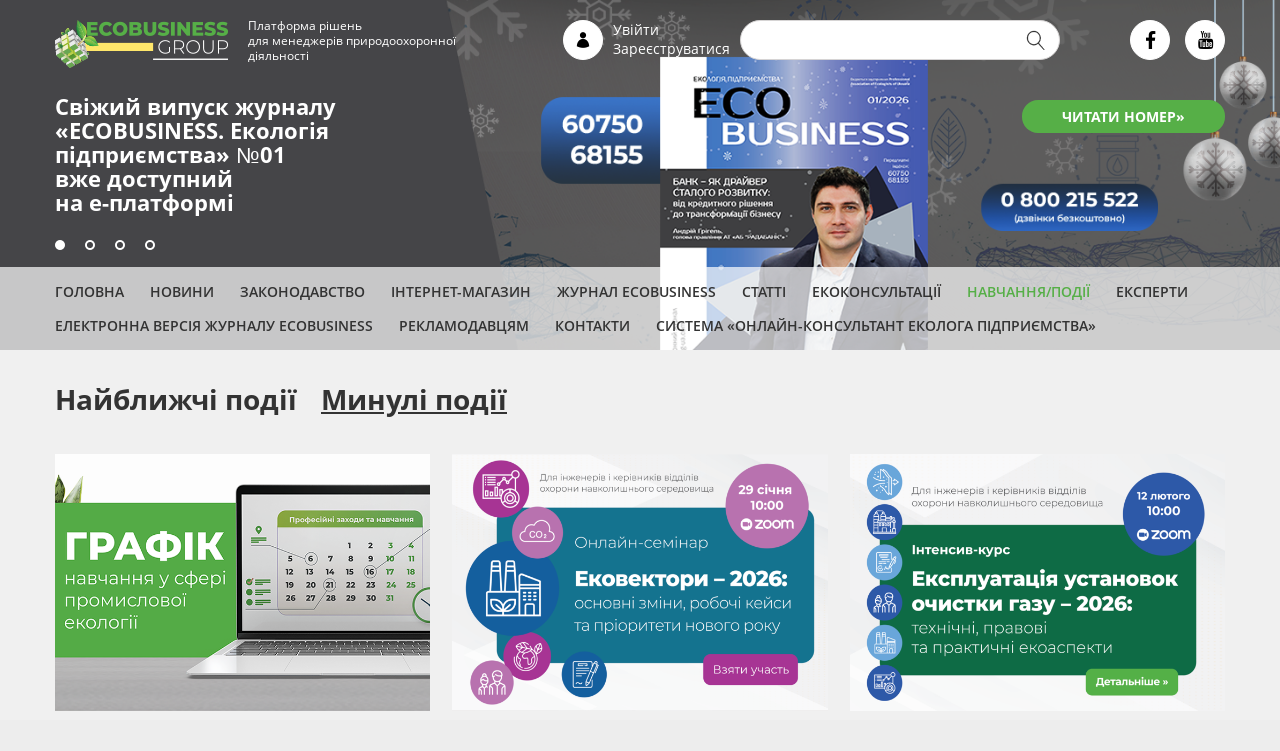

--- FILE ---
content_type: text/html; charset=utf-8
request_url: https://ecolog-ua.com/events?page=16
body_size: 10544
content:
<!DOCTYPE html>
<html lang="uk">
<head>
  <meta name="viewport" content="width=device-width, initial-scale=1">
    <meta property="fb:app_id" content="249248722407387" />
  <meta http-equiv="Content-Type" content="text/html; charset=utf-8" />
<script src="https://www.google.com/recaptcha/api.js?hl=uk" async="async" defer="defer"></script>
<link rel="shortcut icon" href="https://ecolog-ua.com/sites/default/files/favicon.png" type="image/png" />
<meta name="robots" content="follow, index" />
<link rel="canonical" href="https://ecolog-ua.com/events" />
<link rel="shortlink" href="https://ecolog-ua.com/events" />
  <title>| Page 17 | Журнал ECOBUSINESS</title>
  <link type="text/css" rel="stylesheet" href="https://ecolog-ua.com/sites/default/files/css/css_kShW4RPmRstZ3SpIC-ZvVGNFVAi0WEMuCnI0ZkYIaFw.css" media="all" />
<link type="text/css" rel="stylesheet" href="https://ecolog-ua.com/sites/default/files/css/css_vZ7OMldNxT0kN_1nW7_5iIquAxAdcU-aJ-ucVab5t40.css" media="all" />
<link type="text/css" rel="stylesheet" href="https://ecolog-ua.com/sites/default/files/css/css_FMr3ivniMkPUiZq7jozd-56cizOb6uWA5-Q3X3_6KR8.css" media="all" />
<link type="text/css" rel="stylesheet" href="https://ecolog-ua.com/sites/default/files/css/css_eXC4HfMzrFvANCh1-fP6aZinIJHUXGD3OIz6ReMzuWc.css" media="all" />
  <script type="text/javascript" src="https://ecolog-ua.com/sites/default/files/js/js_DrOcctyQAb6worxKwDXi6dEHZb_BFEmDLTlw93y4yBM.js"></script>
<script type="text/javascript" src="https://ecolog-ua.com/sites/default/files/js/js_Pt6OpwTd6jcHLRIjrE-eSPLWMxWDkcyYrPTIrXDSON0.js"></script>
<script type="text/javascript" src="https://ecolog-ua.com/sites/default/files/js/js_NpQFy4NWHBHFtoJaFKk6AseR-P7p_c-mnqnAKAvjj5g.js"></script>
<script type="text/javascript" src="https://ecolog-ua.com/sites/default/files/js/js_gHk2gWJ_Qw_jU2qRiUmSl7d8oly1Cx7lQFrqcp3RXcI.js"></script>
<script type="text/javascript" src="https://ecolog-ua.com/sites/default/files/js/js_JD1aAjhs9MEn3VGLbOLl9f6uvxGP_LrAcXPg7ygCCSk.js"></script>
<script type="text/javascript" src="https://ecolog-ua.com/sites/default/files/js/js_RrN3gfYfvthM7ZRpvryjbJRvN6LFHh6IhvsT7osY6JQ.js"></script>
<script type="text/javascript">
<!--//--><![CDATA[//><!--
jQuery.extend(Drupal.settings, {"basePath":"\/","pathPrefix":"","setHasJsCookie":0,"ajaxPageState":{"theme":"ecolog","theme_token":"JYlLzWQvoUv1o_oUs03EWuGY6CD4P4dTOOA9J878als","jquery_version":"1.12","jquery_version_token":"m1urRBraDLGLvBnyamaUV3zTjAMkDYUldJf7aA9Ua7g","js":{"public:\/\/google_tag\/language\/google_tag.uk.script.js":1,"sites\/all\/modules\/jquery_update\/replace\/jquery\/1.12\/jquery.min.js":1,"misc\/jquery-extend-3.4.0.js":1,"misc\/jquery-html-prefilter-3.5.0-backport.js":1,"misc\/jquery.once.js":1,"misc\/drupal.js":1,"sites\/all\/modules\/jquery_update\/js\/jquery_browser.js":1,"sites\/all\/modules\/jquery_update\/replace\/ui\/external\/jquery.cookie.js":1,"sites\/all\/modules\/jquery_update\/replace\/jquery.form\/4\/jquery.form.min.js":1,"misc\/ajax.js":1,"sites\/all\/modules\/jquery_update\/js\/jquery_update.js":1,"sites\/all\/modules\/entityreference\/js\/entityreference.js":1,"public:\/\/languages\/uk_nQXWw3-RjAAuaQihkuyND3e89yToJEEpCnHYK-uZPkY.js":1,"sites\/all\/modules\/views\/js\/base.js":1,"misc\/progress.js":1,"sites\/all\/modules\/views\/js\/ajax_view.js":1,"sites\/all\/modules\/captcha\/captcha.js":1,"sites\/all\/modules\/webform\/js\/webform.js":1,"sites\/all\/themes\/ecolog\/js\/jquery.validate.min.js":1,"sites\/all\/themes\/ecolog\/js\/underscore.js":1,"sites\/all\/themes\/ecolog\/js\/backbone-min.js":1,"sites\/all\/themes\/ecolog\/js\/backbone.epoxy.min.js":1,"sites\/all\/themes\/ecolog\/js\/jquery.custom-select.min.js":1,"sites\/all\/themes\/ecolog\/js\/blazy.min.js":1,"sites\/all\/themes\/ecolog\/js\/jquery.time-to.js":1,"sites\/all\/themes\/ecolog\/js\/jquery.mask.min.js":1,"sites\/all\/themes\/ecolog\/node_modules\/magnific-popup\/dist\/jquery.magnific-popup.min.js":1,"sites\/all\/themes\/ecolog\/js\/script.js":1},"css":{"modules\/system\/system.base.css":1,"modules\/system\/system.messages.css":1,"modules\/system\/system.theme.css":1,"modules\/comment\/comment.css":1,"modules\/field\/theme\/field.css":1,"modules\/node\/node.css":1,"modules\/search\/search.css":1,"modules\/user\/user.css":1,"sites\/all\/modules\/views\/css\/views.css":1,"sites\/all\/modules\/ckeditor\/css\/ckeditor.css":1,"sites\/all\/modules\/ctools\/css\/ctools.css":1,"sites\/all\/modules\/webform\/css\/webform.css":1,"sites\/all\/themes\/ecolog\/node_modules\/magnific-popup\/dist\/magnific-popup.css":1,"sites\/all\/themes\/ecolog\/dist\/css\/icons.css":1,"sites\/all\/themes\/ecolog\/dist\/css\/style.css":1}},"views":{"ajax_path":"\/views\/ajax","ajaxViews":{"views_dom_id:3f2e98160d9aaa7ff4044f9a28f30939":{"view_name":"events","view_display_id":"page","view_args":"","view_path":"events","view_base_path":"events","view_dom_id":"3f2e98160d9aaa7ff4044f9a28f30939","pager_element":0},"views_dom_id:5efda3e2d395e883c77d7b1023cee647":{"view_name":"events","view_display_id":"block_1","view_args":"","view_path":"events","view_base_path":"events","view_dom_id":"5efda3e2d395e883c77d7b1023cee647","pager_element":0}}},"urlIsAjaxTrusted":{"\/views\/ajax":true,"\/events?page=16":true,"\/system\/ajax":true,"\/content\/rozsylka-novyn?page=16":true},"ajax":{"edit-submit--2":{"callback":"webform_ajax_callback","wrapper":"webform-ajax-wrapper-1571","progress":{"message":"","type":"throbber"},"event":"click","url":"\/system\/ajax","submit":{"_triggering_element_name":"op","_triggering_element_value":"\u041d\u0430\u0434\u0456\u0441\u043b\u0430\u0442\u0438"}}}});
//--><!]]>
</script>
</head>
<body id="uid0" class="html not-front not-logged-in no-sidebars page-events i18n-uk" >
  <div id="fb-root"></div>
  <script async defer crossorigin="anonymous" src="https://connect.facebook.net/uk_UA/sdk.js#xfbml=1&version=v3.3&appId=249248722407387&autoLogAppEvents=1"></script>
  <noscript aria-hidden="true"><iframe src="https://www.googletagmanager.com/ns.html?id=GTM-NBFDJQN" height="0" width="0" style="display:none;visibility:hidden"></iframe></noscript>  <div class="all-wrapper">
    <div class="page-wrapper">

        <div class="main-banners-wrapper">

          <div class="main-banners">

            <div id="main-banner-1" style="background-image: url( https://ecolog-ua.com/sites/default/files/styles/main_banner/public/main_banner/1950h400.1.2026.png?itok=v2pPgTYM );" class="main-banner active" href="https://e.ecolog-ua.com/ekolohiya-pidpryyemstva-2026-1"><div class="banner-content"><a href="https://e.ecolog-ua.com/ekolohiya-pidpryyemstva-2026-1" class="main-banner-title" target="_blank"><p><span style="color:#ffffff"> <strong> Свіжий випуск журналу <br>«ECOBUSINESS. Екологія <br>підприємства» №01 </strong> <br>вже доступний <br>на е-платформі </span> </p></a><a href="https://e.ecolog-ua.com/ekolohiya-pidpryyemstva-2026-1" class="main-banner-button" target="_blank">ЧИТАТИ НОМЕР»</a></div></div><div id="main-banner-2" style="background-image: url( https://ecolog-ua.com/sites/default/files/styles/main_banner/public/main_banner/golovniy-baner-03.png?itok=R5iHG8Ys );" class="main-banner" href="https://techmedia.com.ua/product/ekspluatatsiya-ustanovok-ochystky-hazu-2026-tekhnichni-pravovi-ta-praktychni-ekoaspekty"><div class="banner-content"><a href="https://techmedia.com.ua/product/ekspluatatsiya-ustanovok-ochystky-hazu-2026-tekhnichni-pravovi-ta-praktychni-ekoaspekty" class="main-banner-title" target="_blank"><p></p></a><a href="https://techmedia.com.ua/product/ekspluatatsiya-ustanovok-ochystky-hazu-2026-tekhnichni-pravovi-ta-praktychni-ekoaspekty" class="main-banner-button" target="_blank">ВЗЯТИ УЧАСТЬ</a></div></div><div id="main-banner-3" style="background-image: url( https://ecolog-ua.com/sites/default/files/styles/main_banner/public/main_banner/golovniy-baner-02.png?itok=CuQvGqgm );" class="main-banner" href="https://techmedia.com.ua/product/ekovektory-2026-osnovni-zminy-robochi-keysy-ta-priorytety-novoho-roku-onlayn-seminar"><div class="banner-content"><a href="https://techmedia.com.ua/product/ekovektory-2026-osnovni-zminy-robochi-keysy-ta-priorytety-novoho-roku-onlayn-seminar" class="main-banner-title" target="_blank"><p></p></a><a href="https://techmedia.com.ua/product/ekovektory-2026-osnovni-zminy-robochi-keysy-ta-priorytety-novoho-roku-onlayn-seminar" class="main-banner-button" target="_blank">ВЗЯТИ УЧАСТЬ</a></div></div><div id="main-banner-4" style="background-image: url( https://ecolog-ua.com/sites/default/files/styles/main_banner/public/main_banner/ekb4.png?itok=83leJ1gK );" class="main-banner" href="https://ecolog-ua.com/events/grafik-zahodiv"><div class="banner-content"><a href="https://ecolog-ua.com/events/grafik-zahodiv" class="main-banner-title" target="_blank"><p></p></a><a href="https://ecolog-ua.com/events/grafik-zahodiv" class="main-banner-button" target="_blank">Детальніше</a></div></div><div class="section"><div class="main-banners-switch"><div class="main-banner-switch main-banner-switch-1 active" data-id="1"></div><div class="main-banner-switch main-banner-switch-2" data-id="2"></div><div class="main-banner-switch main-banner-switch-3" data-id="3"></div><div class="main-banner-switch main-banner-switch-4" data-id="4"></div></div></div>          </div>

          <div class="header"><div class="section clearfix">
                                <a href="/" title="Головна" rel="home" class="logo">
                      <img src="/sites/all/themes/ecolog/images/logo.png" alt="Головна" />
                  </a>
                  <div class="slogan">Платформа рішень<br/>для менеджерів природоохоронної<br/>діяльності</div>
                  <div class="header-blocks">
                    <i class="icon icon-user"></i>
                    <div class="header-user-block">
                                              <a href="/user/login">Увійти</a>
                        <a href="/user/register">Зареєструватися</a>
                                          </div>
                                            <div class="region region-search">
    <div id="block-search-form" class="block block-search clearfix" style="position: relative;">

  
  <div class="content">
    <form action="/events?page=16" method="post" id="search-block-form" accept-charset="UTF-8"><div><div class="container-inline">
      <h2 class="element-invisible">Пошукова форма</h2>
    <div class="form-item form-type-textfield form-item-search-block-form">
  <label class="element-invisible" for="edit-search-block-form--2">Пошук </label>
 <input title="Введіть терміни, які необхідно знайти." type="text" id="edit-search-block-form--2" name="search_block_form" value="" size="15" maxlength="128" class="form-text" />
</div>
<div class="form-actions form-wrapper" id="edit-actions"><input type="submit" id="edit-submit" name="op" value="Пошук" class="form-submit" /></div><input type="hidden" name="form_build_id" value="form-ORvMUnXDt1J6g8Tlv5H1RSajmjzqQtm76hn2gdEjsno" />
<input type="hidden" name="form_id" value="search_block_form" />
</div>
</div></form>  </div>
</div>
  </div>
                    
                    <div class="social-buttons">
                        <a href="https://www.facebook.com/ekolog.ua/" target="_blank" class="social-button icon-facebook"></a><!--
                        --><a href="https://www.youtube.com/channel/UCYtLj_L2vOVyLmcn0LGs8BQ/" target="_blank" class="social-button icon-youtube"></a>
                    </div>

                  </div>

            </div>
          </div>

          <div class="main-menu"><div class="section clearfix">
                          <div class="region region-menu">
    <div id="block-menu-menu-menu-top" class="block block-menu clearfix" style="position: relative;">

  
  <div class="content">
    <ul class="menu"><li  class="first leaf"><a href="/">Головна</a></li>
<li  class="leaf"><a href="/news">Новини</a></li>
<li  class="leaf main-menu-second-line"><a href="https://e.ecolog-ua.com/search?mode=norm">Законодавство</a></li>
<li  class="leaf"><a href="https://techmedia.com.ua/catalog/promyslova-ekolohiya" target="_blank">Інтернет-магазин</a></li>
<li  class="leaf"><a href="https://ecolog-ua.com/about">Журнал ECOBUSINESS </a></li>
<li  class="leaf"><a href="/articles">Статті</a></li>
<li  class="leaf"><a href="/consultation">Екоконсультації</a></li>
<li  class="leaf active-trail"><a href="/events" class="active-trail active">Навчання/Події</a></li>
<li  class="leaf"><a href="https://ecolog-ua.com/content/eksperty-portalu-ecolog-uacom-systemy-onlayn-konsultant-ekologa-pidpryyemstva-ta-zhurnalu">ЕКСПЕРТИ</a></li>
<li  class="leaf"><a href="https://e.ecolog-ua.com" target="_blank">Електронна версія журналу ECOBUSINESS</a></li>
<li  class="collapsed"><a href="/reklamodavcyam">Рекламодавцям</a></li>
<li  class="leaf"><a href="/content/kontakti">Контакти</a></li>
<li  class="last leaf"><a href="https://ecologiya.com.ua/" target="_blank">Система «Онлайн-консультант еколога підприємства»</a></li>
</ul>  </div>
</div>
  </div>
                        </div>
          </div>

        </div>

        <div class="page">

          
            <div class="main-wrapper clearfix">
                <div class="main clearfix">

                    <div class="column-content clearfix"><div class="section">
                                                  <div class="region region-content">
    <div id="block-system-main" class="block block-system clearfix" style="position: relative;">

    <a href="https://prytulafoundation.org/uk/home/support_page" class="donate" target="_blank">
    <img src="https://prytulafoundation.org/assets/logo-black-4b22647d1907efd28d4cbdf69da3051d2babcb88ef128dcd4ca8516afbe850dc.svg"/>
  </a>

  <div class="content">
    <div class="view view-events view-id-events view-display-id-page view-dom-id-3f2e98160d9aaa7ff4044f9a28f30939">
            <div class="view-header">
      <h1 class="future-events active">Найближчі події</h1> <h1 class="past-events">Минулі події</h1>    </div>
  
  
  
      <div class="view-content">
        <div class="views-row views-row-1 views-row-odd views-row-first">
    <div  class="ds-1col node node-events node-teaser view-mode-teaser clearfix">

  
  <div class="">
    <div class="field field-name-field-field-image-event field-type-image field-label-hidden"><div class="field-items"><div class="field-item even"><a href="/events/grafik-zahodiv"><img src="https://ecolog-ua.com/sites/default/files/styles/story_front_doubled/public/events/navchannya_portal.png?itok=euj__bVs" width="702" height="471" alt="" /></a></div></div></div><div class="view-title"><span class="highlight-red">28.01.2026</span> <a href="/events/grafik-zahodiv">Графік заходів
</a></div>
  </div>

</div>

  </div>
  <div class="views-row views-row-2 views-row-even">
    <div  class="ds-1col node node-events node-teaser view-mode-teaser clearfix">

  
  <div class="">
    <div class="field field-name-field-field-image-event field-type-image field-label-hidden"><div class="field-items"><div class="field-item even"><a href="/events/onlayn-seminar-ekovektory-2026-osnovni-zminy-robochi-keysy-ta-priorytety-novogo-roku"><img src="https://ecolog-ua.com/sites/default/files/styles/story_front_doubled/public/events/baner_29_jan_ecovector_ekb.png?itok=6-v_bey8" width="702" height="471" alt="" /></a></div></div></div><div class="field field-name-field-event-type field-type-taxonomy-term-reference field-label-hidden"><div class="field-items"><div class="field-item even">Онлайн-семінар</div></div></div><div class="view-title"><span class="highlight-red">29.01.2026</span> <a href="/events/onlayn-seminar-ekovektory-2026-osnovni-zminy-robochi-keysy-ta-priorytety-novogo-roku">Онлайн-семінар «Ековектори – 2026: основні 
зміни, робочі кейси та...
</a></div>
  </div>

</div>

  </div>
  <div class="views-row views-row-3 views-row-odd">
    <div  class="ds-1col node node-events node-teaser view-mode-teaser clearfix">

  
  <div class="">
    <div class="field field-name-field-field-image-event field-type-image field-label-hidden"><div class="field-items"><div class="field-item even"><a href="/events/intensyv-kurs-ekspluataciya-ustanovok-ochystky-gazu-2026-tehnichni-pravovi-ta-praktychni"><img src="https://ecolog-ua.com/sites/default/files/styles/story_front_doubled/public/events/baner_12_feb_gou_ekb.png?itok=eHHxg-VR" width="702" height="471" alt="" /></a></div></div></div><div class="field field-name-field-event-type field-type-taxonomy-term-reference field-label-hidden"><div class="field-items"><div class="field-item even">Інтенсив-курс</div></div></div><div class="view-title"><span class="highlight-red">12.02.2026</span> <a href="/events/intensyv-kurs-ekspluataciya-ustanovok-ochystky-gazu-2026-tehnichni-pravovi-ta-praktychni">Інтенсив-курс "Експлуатація установок 
очистки газу – 2026: технічні...
</a></div>
  </div>

</div>

  </div>
  <div class="views-row views-row-4 views-row-even">
    <div  class="ds-1col node node-events node-teaser view-mode-teaser clearfix">

  
  <div class="">
    <div class="field field-name-field-field-image-event field-type-image field-label-hidden"><div class="field-items"><div class="field-item even"><a href="/events/videozapys-specvodokorystuvannya-20252026-sverdlovyny-dozvoly-ta-skydy"><img src="https://ecolog-ua.com/sites/default/files/styles/story_front_doubled/public/events/20nov_baner_ekb_copy.png?itok=9FTgm8-w" width="702" height="471" alt="" /></a></div></div></div><div class="field field-name-field-event-type field-type-taxonomy-term-reference field-label-hidden"><div class="field-items"><div class="field-item even">Практичний семінар</div></div></div><div class="view-title"><span class="highlight-red">30.12.2026</span> <a href="/events/videozapys-specvodokorystuvannya-20252026-sverdlovyny-dozvoly-ta-skydy">Відеозапис "Спецводокористування – 2025/2026: 
свердловини, дозволи...
</a></div>
  </div>

</div>

  </div>
  <div class="views-row views-row-5 views-row-odd">
    <div  class="ds-1col node node-events node-teaser view-mode-teaser clearfix">

  
  <div class="">
    <div class="field field-name-field-field-image-event field-type-image field-label-hidden"><div class="field-items"><div class="field-item even"><a href="/events/videozapys-ekopodatok-ta-ekozvitnist-20252026-novi-pravyla-poryadok-i-terminy-podannya"><img src="https://ecolog-ua.com/sites/default/files/styles/story_front_doubled/public/events/26_nov_baner_ekb_copy.png?itok=Fzk8LoKd" width="702" height="471" alt="" /></a></div></div></div><div class="field field-name-field-event-type field-type-taxonomy-term-reference field-label-hidden"><div class="field-items"><div class="field-item even">Практичний семінар</div></div></div><div class="view-title"><span class="highlight-red">30.12.2026</span> <a href="/events/videozapys-ekopodatok-ta-ekozvitnist-20252026-novi-pravyla-poryadok-i-terminy-podannya">Відеозапис "Екоподаток та екозвітність – 
2025/2026: нові правила,...
</a></div>
  </div>

</div>

  </div>
  <div class="views-row views-row-6 views-row-even">
    <div  class="ds-1col node node-events node-teaser view-mode-teaser clearfix">

  
  <div class="">
    <div class="field field-name-field-field-image-event field-type-image field-label-hidden"><div class="field-items"><div class="field-item even"><a href="/events/videozapys-upravlinnya-nebezpechnymy-vidhodamy-na-pidpryyemstvi-zbyrannya-zberigannya"><img src="https://ecolog-ua.com/sites/default/files/styles/story_front_doubled/public/events/zapis_portal_ekb_copy.png?itok=oFrtobcs" width="702" height="471" alt="" /></a></div></div></div><div class="field field-name-field-event-type field-type-taxonomy-term-reference field-label-hidden"><div class="field-items"><div class="field-item even">Практичний семінар</div></div></div><div class="view-title"><span class="highlight-red">31.12.2026</span> <a href="/events/videozapys-upravlinnya-nebezpechnymy-vidhodamy-na-pidpryyemstvi-zbyrannya-zberigannya">Відеозапис «Управління небезпечними 
відходами на підприємстві: збирання,...
</a></div>
  </div>

</div>

  </div>
  <div class="views-row views-row-7 views-row-odd">
    <div  class="ds-1col node node-events node-teaser view-mode-teaser clearfix">

  
  <div class="">
    <div class="field field-name-field-field-image-event field-type-image field-label-hidden"><div class="field-items"><div class="field-item even"><a href="/events/videozapys-upravlinnya-vidhodamy-20252026-yak-uprovadyty-novi-vymogy-bez-porushen"><img src="https://ecolog-ua.com/sites/default/files/styles/story_front_doubled/public/events/2oct-_ekb_copy.png?itok=imF8V9ii" width="702" height="471" alt="" /></a></div></div></div><div class="field field-name-field-event-type field-type-taxonomy-term-reference field-label-hidden"><div class="field-items"><div class="field-item even">Інтенсив-курс</div></div></div><div class="view-title"><span class="highlight-red">31.12.2026</span> <a href="/events/videozapys-upravlinnya-vidhodamy-20252026-yak-uprovadyty-novi-vymogy-bez-porushen">Відеозапис "Управління відходами – 2025/2026: 
як упровадити нові...
</a></div>
  </div>

</div>

  </div>
  <div class="views-row views-row-8 views-row-even">
    <div  class="ds-1col node node-events node-teaser view-mode-teaser clearfix">

  
  <div class="">
    <div class="field field-name-field-field-image-event field-type-image field-label-hidden"><div class="field-items"><div class="field-item even"><a href="/events/videozapys-ocinka-vplyvu-na-dovkillya-2025-yedynyy-reyestr-z-ovd-praktyka-proyektuvannya-ta"><img src="https://ecolog-ua.com/sites/default/files/styles/story_front_doubled/public/events/baner_22_may_ovd_ekb_copy.png?itok=3N236ryu" width="702" height="471" alt="" /></a></div></div></div><div class="field field-name-field-event-type field-type-taxonomy-term-reference field-label-hidden"><div class="field-items"><div class="field-item even">Практичний семінар</div></div></div><div class="view-title"><span class="highlight-red">31.12.2026</span> <a href="/events/videozapys-ocinka-vplyvu-na-dovkillya-2025-yedynyy-reyestr-z-ovd-praktyka-proyektuvannya-ta">Відеозапис "Оцінка впливу на довкілля – 
2025: єдиний реєстр з ОВД,...
</a></div>
  </div>

</div>

  </div>
  <div class="views-row views-row-9 views-row-odd">
    <div  class="ds-1col node node-events node-teaser view-mode-teaser clearfix">

  
  <div class="">
    <div class="field field-name-field-field-image-event field-type-image field-label-hidden"><div class="field-items"><div class="field-item even"><a href="/events/videozapys-ohorona-atmosfernogo-povitrya-2025-yak-pracyuvaty-z-vykydamy-zvitamy-ta-dozvolamy"><img src="https://ecolog-ua.com/sites/default/files/styles/story_front_doubled/public/events/baner_27_may_air_ekb_copy.png?itok=5qet4-kC" width="702" height="471" alt="" /></a></div></div></div><div class="field field-name-field-event-type field-type-taxonomy-term-reference field-label-hidden"><div class="field-items"><div class="field-item even">Практичний семінар</div></div></div><div class="view-title"><span class="highlight-red">31.12.2026</span> <a href="/events/videozapys-ohorona-atmosfernogo-povitrya-2025-yak-pracyuvaty-z-vykydamy-zvitamy-ta-dozvolamy">Відеозапис "Охорона атмосферного повітря 
– 2025: як працювати з...
</a></div>
  </div>

</div>

  </div>
  <div class="views-row views-row-10 views-row-even">
    <div  class="ds-1col node node-events node-teaser view-mode-teaser clearfix">

  
  <div class="">
    <div class="field field-name-field-field-image-event field-type-image field-label-hidden"><div class="field-items"><div class="field-item even"><a href="/events/videozapys-dokumentaciya-ekomenedzhmentu-i-vnutrishnogo-ekologichnogo-audytu-2025"><img src="https://ecolog-ua.com/sites/default/files/styles/story_front_doubled/public/events/24june_baner_ekb_copy_2.png?itok=pRws5EJp" width="702" height="471" alt="" /></a></div></div></div><div class="field field-name-field-event-type field-type-taxonomy-term-reference field-label-hidden"><div class="field-items"><div class="field-item even">Практичний семінар</div></div></div><div class="view-title"><span class="highlight-red">31.12.2026</span> <a href="/events/videozapys-dokumentaciya-ekomenedzhmentu-i-vnutrishnogo-ekologichnogo-audytu-2025">Відеозапис "Документація екоменеджменту 
і внутрішнього екологічного...
</a></div>
  </div>

</div>

  </div>
  <div class="views-row views-row-11 views-row-odd">
    <div  class="ds-1col node node-events node-teaser view-mode-teaser clearfix">

  
  <div class="">
    <div class="field field-name-field-field-image-event field-type-image field-label-hidden"><div class="field-items"><div class="field-item even"><a href="/events/videozapys-esg-z-nulya-yak-ta-dlya-chogo-biznesu-vprovadzhuvaty-pryncypy-stalogo-rozvytku"><img src="https://ecolog-ua.com/sites/default/files/styles/story_front_doubled/public/events/12aug_baner_ekb_copy_2.png?itok=LZHF5h92" width="702" height="471" alt="" /></a></div></div></div><div class="field field-name-field-event-type field-type-taxonomy-term-reference field-label-hidden"><div class="field-items"><div class="field-item even">Практичний семінар</div></div></div><div class="view-title"><span class="highlight-red">31.12.2026</span> <a href="/events/videozapys-esg-z-nulya-yak-ta-dlya-chogo-biznesu-vprovadzhuvaty-pryncypy-stalogo-rozvytku">Відеозапис "ESG з нуля: як та для чого 
бізнесу впроваджувати...
</a></div>
  </div>

</div>

  </div>
  <div class="views-row views-row-12 views-row-even">
    <div  class="ds-1col node node-events node-teaser view-mode-teaser clearfix">

  
  <div class="">
    <div class="field field-name-field-field-image-event field-type-image field-label-hidden"><div class="field-items"><div class="field-item even"><a href="/events/videozapys-ekologichna-zvitnist-dozvilna-ta-vnutrishnya-dokumentaciya-pidpryyemstva-20252026"><img src="https://ecolog-ua.com/sites/default/files/styles/story_front_doubled/public/events/29-30sept_baner_ekb_copy_2.jpg?itok=dNOVR1Ma" width="702" height="471" alt="" /></a></div></div></div><div class="field field-name-field-event-type field-type-taxonomy-term-reference field-label-hidden"><div class="field-items"><div class="field-item even">Практичний семінар</div></div></div><div class="view-title"><span class="highlight-red">31.12.2026</span> <a href="/events/videozapys-ekologichna-zvitnist-dozvilna-ta-vnutrishnya-dokumentaciya-pidpryyemstva-20252026">Відеозапис "Екологічна звітність, 
дозвільна та внутрішня...
</a></div>
  </div>

</div>

  </div>
  <div class="views-row views-row-13 views-row-odd views-row-last">
    <div  class="ds-1col node node-events node-teaser view-mode-teaser clearfix">

  
  <div class="">
    <div class="field field-name-field-field-image-event field-type-image field-label-hidden"><div class="field-items"><div class="field-item even"><a href="/events/videozapys-integrovanyy-dovkillyevyy-dozvil-yak-pidgotuvatysya-do-novyh-ekologichnyh-vymog"><img src="https://ecolog-ua.com/sites/default/files/styles/story_front_doubled/public/events/23oct_baner_ekb_copy_2.png?itok=tcobNsSc" width="702" height="471" alt="" /></a></div></div></div><div class="field field-name-field-event-type field-type-taxonomy-term-reference field-label-hidden"><div class="field-items"><div class="field-item even">Практичний семінар</div></div></div><div class="view-title"><span class="highlight-red">31.12.2026</span> <a href="/events/videozapys-integrovanyy-dovkillyevyy-dozvil-yak-pidgotuvatysya-do-novyh-ekologichnyh-vymog">Відеозапис "Інтегрований довкіллєвий 
дозвіл: як підготуватися до...
</a></div>
  </div>

</div>

  </div>
    </div>
  
  
  
  
  
  
</div>  </div>
</div>
<div id="block-views-events-block-1" class="block block-views clearfix" style="position: relative;">

  
  <div class="content">
    <div class="view view-events view-id-events view-display-id-block_1 view-dom-id-5efda3e2d395e883c77d7b1023cee647">
        
  
  
      <div class="view-content">
        <div class="views-row views-row-1 views-row-odd views-row-first">
    <div  class="ds-1col node node-events node-teaser view-mode-teaser clearfix">

  
  <div class="">
    <div class="field field-name-field-field-image-event field-type-image field-label-hidden"><div class="field-items"><div class="field-item even"><a href="/events/konferenciya-energiya-ta-navkolyshnye-seredovyshche"><img src="https://ecolog-ua.com/sites/default/files/styles/story_front_doubled/public/events/main.jpg?itok=OBo9Zlck" width="702" height="471" alt="" /></a></div></div></div><div class="view-title"><span class="highlight-red">11.06.2019</span> <a href="/events/konferenciya-energiya-ta-navkolyshnye-seredovyshche">Конференція  «Енергія та навколишнє 
Середовище»
</a></div>
  </div>

</div>

  </div>
  <div class="views-row views-row-2 views-row-even">
    <div  class="ds-1col node node-events node-teaser view-mode-teaser clearfix">

  
  <div class="">
    <div class="field field-name-field-field-image-event field-type-image field-label-hidden"><div class="field-items"><div class="field-item even"><a href="/events/mizhnarodnyy-kongres-prybutkove-svynarstvo-11-rokiv-yednannya-u-diyi"><img src="https://ecolog-ua.com/sites/default/files/styles/story_front_doubled/public/events/kps_540x362.jpg?itok=_g2pAlwT" width="702" height="471" alt="" /></a></div></div></div><div class="view-title"><span class="highlight-red">04.06.2019</span> <a href="/events/mizhnarodnyy-kongres-prybutkove-svynarstvo-11-rokiv-yednannya-u-diyi">Міжнародний конгрес «Прибуткове 
свинарство»: 11 років єднання «у дії»
</a></div>
  </div>

</div>

  </div>
  <div class="views-row views-row-3 views-row-odd">
    <div  class="ds-1col node node-events node-teaser view-mode-teaser clearfix">

  
  <div class="">
    <div class="field field-name-field-field-image-event field-type-image field-label-hidden"><div class="field-items"><div class="field-item even"><a href="/events/iv-vseukrayinskyy-ecoforum-2019-ekologiv-pidpryyemstv-ecobusiness-v-ukrayini-2019"><img src="https://ecolog-ua.com/sites/default/files/styles/story_front_doubled/public/events/eecof_540x362.jpg?itok=YYHIP-S_" width="702" height="471" alt="" /></a></div></div></div><div class="view-title"><span class="highlight-red">31.05.2019</span> <a href="/events/iv-vseukrayinskyy-ecoforum-2019-ekologiv-pidpryyemstv-ecobusiness-v-ukrayini-2019">IV Всеукраїнський ЕCOFORUM–2019 екологів 
підприємств «ECOBUSINESS в...
</a></div>
  </div>

</div>

  </div>
  <div class="views-row views-row-4 views-row-even">
    <div  class="ds-1col node node-events node-teaser view-mode-teaser clearfix">

  
  <div class="">
    <div class="field field-name-field-field-image-event field-type-image field-label-hidden"><div class="field-items"><div class="field-item even"><a href="/events/zelena-modernizaciya-pidpryyemstv-pytannya-biznesu-chy-derzhavy-proekt-vidkryta-ekoplatforma"><img src="https://ecolog-ua.com/sites/default/files/styles/story_front_doubled/public/events/eco_540x362_7.2.jpg?itok=SePDmM37" width="702" height="471" alt="" /></a></div></div></div><div class="view-title"><span class="highlight-red">29.05.2019</span> <a href="/events/zelena-modernizaciya-pidpryyemstv-pytannya-biznesu-chy-derzhavy-proekt-vidkryta-ekoplatforma">«Зелена» модернізація підприємств — 
питання бізнесу чи держави? Проект ...
</a></div>
  </div>

</div>

  </div>
  <div class="views-row views-row-5 views-row-odd">
    <div  class="ds-1col node node-events node-teaser view-mode-teaser clearfix">

  
  <div class="">
    <div class="field field-name-field-field-image-event field-type-image field-label-hidden"><div class="field-items"><div class="field-item even"><a href="/events/3-y-specializovanyy-mizhnarodnyy-zaporizkyy-ekologichnyy-forum-eko-forum-2019"><img src="https://ecolog-ua.com/sites/default/files/styles/story_front_doubled/public/events/2zp.jpg?itok=WXSTs9U-" width="702" height="471" alt="" /></a></div></div></div><div class="view-title"><span class="highlight-red">29.05.2019</span> <a href="/events/3-y-specializovanyy-mizhnarodnyy-zaporizkyy-ekologichnyy-forum-eko-forum-2019">3-й спеціалізований міжнародний 
Запорізький екологічний форум «Еко 
Форум...
</a></div>
  </div>

</div>

  </div>
  <div class="views-row views-row-6 views-row-even">
    <div  class="ds-1col node node-events node-teaser view-mode-teaser clearfix">

  
  <div class="">
    <div class="field field-name-field-field-image-event field-type-image field-label-hidden"><div class="field-items"><div class="field-item even"><a href="/events/viii-mizhnarodna-konferenciya-ukrcemfor-2019-0"><img src="https://ecolog-ua.com/sites/default/files/styles/story_front_doubled/public/events/ukrcemfor.jpg?itok=CFE9wFJL" width="702" height="471" alt="" /></a></div></div></div><div class="view-title"><span class="highlight-red">28.05.2019</span> <a href="/events/viii-mizhnarodna-konferenciya-ukrcemfor-2019-0">VIІІ Міжнародна конференція «UKRCEMFOR 2019»
</a></div>
  </div>

</div>

  </div>
  <div class="views-row views-row-7 views-row-odd">
    <div  class="ds-1col node node-events node-teaser view-mode-teaser clearfix">

  
  <div class="">
    <div class="field field-name-field-field-image-event field-type-image field-label-hidden"><div class="field-items"><div class="field-item even"><a href="/events/dystanciynyy-kurs-pidvyshchennya-kvalifikaciyi-ekologichne-pravo-ekologichna-bezpeka-vyshchyy"><img src="https://ecolog-ua.com/sites/default/files/styles/story_front_doubled/public/events/dist_540x362_r.jpg?itok=eYveGvWm" width="702" height="471" alt="" /></a></div></div></div><div class="view-title"><span class="highlight-red">27.05.2019</span> <a href="/events/dystanciynyy-kurs-pidvyshchennya-kvalifikaciyi-ekologichne-pravo-ekologichna-bezpeka-vyshchyy">Дистанційний курс підвищення 
кваліфікації «Екологічне право. 
Екологічна...
</a></div>
  </div>

</div>

  </div>
  <div class="views-row views-row-8 views-row-even">
    <div  class="ds-1col node node-events node-teaser view-mode-teaser clearfix">

  
  <div class="">
    <div class="field field-name-field-field-image-event field-type-image field-label-hidden"><div class="field-items"><div class="field-item even"><a href="/events/vidkryte-zanyattya-dlya-ditey-eco-mission-rossible"><img src="https://ecolog-ua.com/sites/default/files/styles/story_front_doubled/public/events/6_361.jpg?itok=eFEOlii-" width="702" height="471" alt="" /></a></div></div></div><div class="view-title"><span class="highlight-red">17.05.2019</span> <a href="/events/vidkryte-zanyattya-dlya-ditey-eco-mission-rossible">Відкрите заняття для дітей «ECO: mission рossible»
</a></div>
  </div>

</div>

  </div>
  <div class="views-row views-row-9 views-row-odd">
    <div  class="ds-1col node node-events node-teaser view-mode-teaser clearfix">

  
  <div class="">
    <div class="field field-name-field-field-image-event field-type-image field-label-hidden"><div class="field-items"><div class="field-item even"><a href="/events/biznes-derzhava-dovkillya-ekologichnyy-podatok-ta-mozhlyvosti-v-ukrayini-proekt-vidkryta"><img src="https://ecolog-ua.com/sites/default/files/styles/story_front_doubled/public/events/ecococ_540x362_29.jpg?itok=-bC6iyP9" width="702" height="471" alt="" /></a></div></div></div><div class="view-title"><span class="highlight-red">16.05.2019</span> <a href="/events/biznes-derzhava-dovkillya-ekologichnyy-podatok-ta-mozhlyvosti-v-ukrayini-proekt-vidkryta">БІЗНЕС-ДЕРЖАВА-ДОВКІЛЛЯ: екологічний 
податок та можливості в Україні....
</a></div>
  </div>

</div>

  </div>
  <div class="views-row views-row-10 views-row-even">
    <div  class="ds-1col node node-events node-teaser view-mode-teaser clearfix">

  
  <div class="">
    <div class="field field-name-field-field-image-event field-type-image field-label-hidden"><div class="field-items"><div class="field-item even"><a href="/events/iv-vseukrayinskyy-ecoforum-2019-ekologiv-pidpryyemstv"><img src="https://ecolog-ua.com/sites/default/files/styles/story_front_doubled/public/events/ecof_540x362_4.1.jpg?itok=vIayPYiY" width="702" height="471" alt="" /></a></div></div></div><div class="view-title"><span class="highlight-red">22.04.2019</span> <a href="/events/iv-vseukrayinskyy-ecoforum-2019-ekologiv-pidpryyemstv">IV Всеукраїнський ЕCOFORUM-2019 екологів 
підприємств
</a></div>
  </div>

</div>

  </div>
  <div class="views-row views-row-11 views-row-odd">
    <div  class="ds-1col node node-events node-teaser view-mode-teaser clearfix">

  
  <div class="">
    <div class="field field-name-field-field-image-event field-type-image field-label-hidden"><div class="field-items"><div class="field-item even"><a href="/events/cisolar-2019"><img src="https://ecolog-ua.com/sites/default/files/styles/story_front_doubled/public/events/540x362_ukr_0.jpg?itok=FzCGD_2R" width="702" height="471" alt="" /></a></div></div></div><div class="view-title"><span class="highlight-red">16.04.2019</span> <a href="/events/cisolar-2019">CISOLAR 2019
</a></div>
  </div>

</div>

  </div>
  <div class="views-row views-row-12 views-row-even views-row-last">
    <div  class="ds-1col node node-events node-teaser view-mode-teaser clearfix">

  
  <div class="">
    <div class="field field-name-field-field-image-event field-type-image field-label-hidden"><div class="field-items"><div class="field-item even"><a href="/events/waste-water-management-2019"><img src="https://ecolog-ua.com/sites/default/files/styles/story_front_doubled/public/events/static_540h362_wwm_2019_ua.jpg?itok=vCKo-9gU" width="702" height="471" alt="" /></a></div></div></div><div class="view-title"><span class="highlight-red">09.04.2019</span> <a href="/events/waste-water-management-2019">Waste Water Management 2019
</a></div>
  </div>

</div>

  </div>
    </div>
  
      <h2 class="element-invisible">Сторінки</h2><div class="item-list"><ul class="pager"><li class="pager-first first"><a title="До першої сторінки" href="/events">«</a></li>
<li class="pager-previous"><a title="На попередню сторінку" href="/events?page=15">‹</a></li>
<li class="pager-ellipsis">…</li>
<li class="pager-item"><a title="Перейти до сторінки 13" href="/events?page=12">13</a></li>
<li class="pager-item"><a title="Перейти до сторінки 14" href="/events?page=13">14</a></li>
<li class="pager-item"><a title="Перейти до сторінки 15" href="/events?page=14">15</a></li>
<li class="pager-item"><a title="Перейти до сторінки 16" href="/events?page=15">16</a></li>
<li class="pager-current">17</li>
<li class="pager-item"><a title="Перейти до сторінки 18" href="/events?page=17">18</a></li>
<li class="pager-item"><a title="Перейти до сторінки 19" href="/events?page=18">19</a></li>
<li class="pager-item"><a title="Перейти до сторінки 20" href="/events?page=19">20</a></li>
<li class="pager-item"><a title="Перейти до сторінки 21" href="/events?page=20">21</a></li>
<li class="pager-ellipsis">…</li>
<li class="pager-next"><a title="До наступної сторінки" href="/events?page=17">›</a></li>
<li class="pager-last last"><a title="До останньої сторінки" href="/events?page=22">»</a></li>
</ul></div>  
  
  
  
  
</div>  </div>
</div>
  </div>
                        </div></div>

                  
                </div>

              
            </div>

        </div>

        <div class="footer-wrapper">

            <div class="footer clearfix">

                <div class="footer-info clearfix">

                    <a href="/" title="Головна" rel="home" class="logo">
                        <img src="/sites/all/themes/ecolog/images/logo.png" alt="Головна" />
                    </a>
                    <div class="slogan">Платформа рішень<br/>для менеджерів природоохоронної<br/>діяльності</div>

                    <div class="social-buttons">
                        <a href="https://www.facebook.com/ekolog.ua/" target="_blank" class="social-button icon-facebook"></a><!--
                        --><a href="https://www.youtube.com/channel/UCYtLj_L2vOVyLmcn0LGs8BQ/" target="_blank" class="social-button icon-youtube"></a>
                    </div>
                    <div class="news-button subsrcibe-button">Отримувати новини</div>
                    <div class="footer-address">
                        Україна, м. Київ, вул. Микільсько-Слобідська, 1А, 02002<br/>
                        <br/>
                        Тел.: <a href="tel:0800215522">0 800 215 522</a> (безкоштовно в межах України), <a href="tel:+380666908710">+38 066 690 87 10</a> (WhatsApp, Viber, Telegram)<br/>
                        <br/>
                        <a href="mailto:info@techmedia.com.ua" class="mailto-link">info<span class="highlight">@</span>techmedia.com.ua</a>
                    </div>

                </div>

                <div class="main-menu">
                                            <div class="region region-menu">
      <div class="region region-menu">
    <div id="block-menu-menu-menu-top" class="block block-menu clearfix" style="position: relative;">

  
  <div class="content">
    <ul class="menu"><li  class="first leaf"><a href="/">Головна</a></li>
<li  class="leaf"><a href="/news">Новини</a></li>
<li  class="leaf main-menu-second-line"><a href="https://e.ecolog-ua.com/search?mode=norm">Законодавство</a></li>
<li  class="leaf"><a href="https://techmedia.com.ua/catalog/promyslova-ekolohiya" target="_blank">Інтернет-магазин</a></li>
<li  class="leaf"><a href="https://ecolog-ua.com/about">Журнал ECOBUSINESS </a></li>
<li  class="leaf"><a href="/articles">Статті</a></li>
<li  class="leaf"><a href="/consultation">Екоконсультації</a></li>
<li  class="leaf active-trail"><a href="/events" class="active-trail active">Навчання/Події</a></li>
<li  class="leaf"><a href="https://ecolog-ua.com/content/eksperty-portalu-ecolog-uacom-systemy-onlayn-konsultant-ekologa-pidpryyemstva-ta-zhurnalu">ЕКСПЕРТИ</a></li>
<li  class="leaf"><a href="https://e.ecolog-ua.com" target="_blank">Електронна версія журналу ECOBUSINESS</a></li>
<li  class="collapsed"><a href="/reklamodavcyam">Рекламодавцям</a></li>
<li  class="leaf"><a href="/content/kontakti">Контакти</a></li>
<li  class="last leaf"><a href="https://ecologiya.com.ua/" target="_blank">Система «Онлайн-консультант еколога підприємства»</a></li>
</ul>  </div>
</div>
  </div>
  </div>
                                    </div>

            </div>

            <div class="subfooter-block clearfix">
                <div class="copy-info">
                    <p>Цитування, копіювання окремих частин текстів чи зображень, передрук чи будь-яке інше поширення інформації ECOBUSINESS можливе за умови посилання на ECOBUSINESS (<a href="http://ecolog-ua.com">www.ecolog-ua.com</a>).</p>
                    <p>Для інтернет-видань гіперпосилання є обов'язковим. Матеріали в блоці «Новини партнерів» публікуються на правах реклами, відповідальність за їхній зміст несе рекламодавець.</p>
                    <br>
                    <div class="site-rules"><a href="/pravyla-korystuvannya-saytom" class="link-green" style="color:#56af47">Правила користування сайтом</a></div>
                </div>
                <div class="copyrights-info">© 2026. Усі права захищені</div>
            </div>

        </div>

    </div>
</div>
    <div class="region region-popups">
    <div id="block-webform-client-block-1571" class="block block-webform clearfix" style="position: relative;">

  
  <div class="content">
    <div id="node-1571" class="node node-webform clearfix">
            <h2>
      <a href="/content/rozsylka-novyn">Розсилка новин</a>
    </h2>
        
  <div class="content clearfix">
    <div class="field field-name-body field-type-text-with-summary field-label-hidden"><div class="field-items"><div class="field-item even"><div class="popup-close-btn"><i class="icon icon-close">&nbsp;</i></div>
<div class="popup-title">Підписатися</div>
<div class="popup-subtitle">на розсилку новин</div></div></div></div><div id="webform-ajax-wrapper-1571"><form class="webform-client-form webform-client-form-1571 webform-hints" action="/content/rozsylka-novyn?page=16" method="post" id="webform-client-form-1571" accept-charset="UTF-8"><div><div  class="form-item webform-component webform-component-email webform-component--email">
  <label class="element-invisible" for="edit-submitted-email">Email <span class="form-required" title="Це поле - обов’язкове.">*</span></label>
 <input required="required" class="email webform-hints-field form-text form-email required" title="Email (обов&#039;язково)" placeholder="Email (обов&#039;язково)" type="email" id="edit-submitted-email" name="submitted[email]" size="60" />
</div>
<div  class="form-item webform-component webform-component-textfield webform-component--name">
  <label class="element-invisible" for="edit-submitted-name">Ім'я <span class="form-required" title="Це поле - обов’язкове.">*</span></label>
 <input required="required" title="Ім&#039;я (обов&#039;язково)" placeholder="Ім&#039;я (обов&#039;язково)" class="webform-hints-field form-text required" type="text" id="edit-submitted-name" name="submitted[name]" value="" size="60" maxlength="128" />
</div>
<div  class="form-item webform-component webform-component-textfield webform-component--phone">
  <label class="element-invisible" for="edit-submitted-phone">Телефон <span class="form-required" title="Це поле - обов’язкове.">*</span></label>
 <input required="required" class="phone webform-hints-field form-text required" title="Телефон (обов&#039;язково)" placeholder="Телефон (обов&#039;язково)" type="text" id="edit-submitted-phone" name="submitted[phone]" value="" size="60" maxlength="128" />
</div>
<div  class="form-item webform-component webform-component-textfield webform-component--position">
  <label class="element-invisible" for="edit-submitted-position">Посада <span class="form-required" title="Це поле - обов’язкове.">*</span></label>
 <input required="required" title="Посада (обов&#039;язково)" placeholder="Посада (обов&#039;язково)" class="webform-hints-field form-text required" type="text" id="edit-submitted-position" name="submitted[position]" value="" size="60" maxlength="128" />
</div>
<input type="hidden" name="details[sid]" />
<input type="hidden" name="details[page_num]" value="1" />
<input type="hidden" name="details[page_count]" value="1" />
<input type="hidden" name="details[finished]" value="0" />
<input type="hidden" name="form_build_id" value="form-EMIZFo18FeIG3JUxhnGdm3hmNE-thOv9hcajyac-iho" />
<input type="hidden" name="form_id" value="webform_client_form_1571" />
<input type="hidden" name="webform_ajax_wrapper_id" value="webform-ajax-wrapper-1571" />
<input type="hidden" name="timegate" value="1768968295" />
<fieldset class="captcha form-wrapper"><legend><span class="fieldset-legend">CAPTCHA</span></legend><div class="fieldset-wrapper"><div class="fieldset-description">Мета цього запитання — довести, що ви є реальним відвідувачем і запобігти автоматизованим розсиланням спаму.</div><input type="hidden" name="captcha_sid" value="45616628" />
<input type="hidden" name="captcha_token" value="bc110da788a16626ba2b624d210a602c" />
<input type="hidden" name="captcha_response" value="Google no captcha" />
<div class="g-recaptcha" data-sitekey="6LfgeuQUAAAAAOzCwE6irfur6Yv5U7xBSnb7ovFr" data-theme="light" data-type="image"></div><input type="hidden" name="captcha_cacheable" value="1" />
</div></fieldset>
<div class="form-actions"><input class="webform-submit button-primary form-submit" type="submit" id="edit-submit--2" name="op" value="Надіслати" /></div></div></form></div>  </div>
    </div>
  </div>
</div>
  </div>
<div class="auth-popups">
  <div id="forms-download-popup" class="auth-popup">
    <div class="close-btn">X</div>
    <div class="auth-messesage">Завантаженя матеріалів цього розділу доступне тільки для зареєстрованих користувачів порталу.</div>
    <div><a href="/user" id="link-enter">УВІЙТИ</a> <span>чи</span> <a href="/user/register" id="link-register">ЗАРЕЄСТРУВАТИСЯ</a></div>
    <a href="/user/password" id="link-password" class="buttons-style">Забули пароль?</a>
  </div>
  <div id="articles-read-popup" class="auth-popup">
    <div class="close-btn">X</div>
    <div class="auth-messesage">Читати матеріали цього розділу в повному обсязі можуть лише зареєстровані користувачі порталу</div>
    <div><a href="/user" id="link-enter">УВІЙТИ</a> <span>чи</span> <a href="/user/register" id="link-register">ЗАРЕЄСТРУВАТИСЯ</a></div>
    <a href="/user/password" id="link-password" class="buttons-style">Забули пароль?</a>
  </div>
</div>
<div class="fixed-likebox js-likebox">
    <div class="d-close" id="js-likebox-close" title="Close"></div>
    <p class="likebox-head">Щоб отримувати всі публікації <br>від сайту «ecolog-ua.com» <br>у&nbsp;Facebook — натисніть <b>«Подобається»</b></p>
    <div class="fb-page" data-href="https://www.facebook.com/ekolog.ua" data-width="270" data-height="240" data-small-header="false" data-adapt-container-width="true" data-hide-cover="false" data-hide-cta="true" data-show-facepile="true"><blockquote cite="https://www.facebook.com/ekolog.ua" class="fb-xfbml-parse-ignore"><a class="btn fa-facebook" href="https://www.facebook.com/ekolog.ua">ecolog-ua.com</a></blockquote></div>
    <p class="hide-box" id="js-likebox-hide">Дякую, <br>не показуйте мені це!</p>
</div>
    </body>
</html>


--- FILE ---
content_type: text/html; charset=utf-8
request_url: https://www.google.com/recaptcha/api2/anchor?ar=1&k=6LfgeuQUAAAAAOzCwE6irfur6Yv5U7xBSnb7ovFr&co=aHR0cHM6Ly9lY29sb2ctdWEuY29tOjQ0Mw..&hl=uk&type=image&v=PoyoqOPhxBO7pBk68S4YbpHZ&theme=light&size=normal&anchor-ms=20000&execute-ms=30000&cb=uevxexg6yppk
body_size: 49411
content:
<!DOCTYPE HTML><html dir="ltr" lang="uk"><head><meta http-equiv="Content-Type" content="text/html; charset=UTF-8">
<meta http-equiv="X-UA-Compatible" content="IE=edge">
<title>reCAPTCHA</title>
<style type="text/css">
/* cyrillic-ext */
@font-face {
  font-family: 'Roboto';
  font-style: normal;
  font-weight: 400;
  font-stretch: 100%;
  src: url(//fonts.gstatic.com/s/roboto/v48/KFO7CnqEu92Fr1ME7kSn66aGLdTylUAMa3GUBHMdazTgWw.woff2) format('woff2');
  unicode-range: U+0460-052F, U+1C80-1C8A, U+20B4, U+2DE0-2DFF, U+A640-A69F, U+FE2E-FE2F;
}
/* cyrillic */
@font-face {
  font-family: 'Roboto';
  font-style: normal;
  font-weight: 400;
  font-stretch: 100%;
  src: url(//fonts.gstatic.com/s/roboto/v48/KFO7CnqEu92Fr1ME7kSn66aGLdTylUAMa3iUBHMdazTgWw.woff2) format('woff2');
  unicode-range: U+0301, U+0400-045F, U+0490-0491, U+04B0-04B1, U+2116;
}
/* greek-ext */
@font-face {
  font-family: 'Roboto';
  font-style: normal;
  font-weight: 400;
  font-stretch: 100%;
  src: url(//fonts.gstatic.com/s/roboto/v48/KFO7CnqEu92Fr1ME7kSn66aGLdTylUAMa3CUBHMdazTgWw.woff2) format('woff2');
  unicode-range: U+1F00-1FFF;
}
/* greek */
@font-face {
  font-family: 'Roboto';
  font-style: normal;
  font-weight: 400;
  font-stretch: 100%;
  src: url(//fonts.gstatic.com/s/roboto/v48/KFO7CnqEu92Fr1ME7kSn66aGLdTylUAMa3-UBHMdazTgWw.woff2) format('woff2');
  unicode-range: U+0370-0377, U+037A-037F, U+0384-038A, U+038C, U+038E-03A1, U+03A3-03FF;
}
/* math */
@font-face {
  font-family: 'Roboto';
  font-style: normal;
  font-weight: 400;
  font-stretch: 100%;
  src: url(//fonts.gstatic.com/s/roboto/v48/KFO7CnqEu92Fr1ME7kSn66aGLdTylUAMawCUBHMdazTgWw.woff2) format('woff2');
  unicode-range: U+0302-0303, U+0305, U+0307-0308, U+0310, U+0312, U+0315, U+031A, U+0326-0327, U+032C, U+032F-0330, U+0332-0333, U+0338, U+033A, U+0346, U+034D, U+0391-03A1, U+03A3-03A9, U+03B1-03C9, U+03D1, U+03D5-03D6, U+03F0-03F1, U+03F4-03F5, U+2016-2017, U+2034-2038, U+203C, U+2040, U+2043, U+2047, U+2050, U+2057, U+205F, U+2070-2071, U+2074-208E, U+2090-209C, U+20D0-20DC, U+20E1, U+20E5-20EF, U+2100-2112, U+2114-2115, U+2117-2121, U+2123-214F, U+2190, U+2192, U+2194-21AE, U+21B0-21E5, U+21F1-21F2, U+21F4-2211, U+2213-2214, U+2216-22FF, U+2308-230B, U+2310, U+2319, U+231C-2321, U+2336-237A, U+237C, U+2395, U+239B-23B7, U+23D0, U+23DC-23E1, U+2474-2475, U+25AF, U+25B3, U+25B7, U+25BD, U+25C1, U+25CA, U+25CC, U+25FB, U+266D-266F, U+27C0-27FF, U+2900-2AFF, U+2B0E-2B11, U+2B30-2B4C, U+2BFE, U+3030, U+FF5B, U+FF5D, U+1D400-1D7FF, U+1EE00-1EEFF;
}
/* symbols */
@font-face {
  font-family: 'Roboto';
  font-style: normal;
  font-weight: 400;
  font-stretch: 100%;
  src: url(//fonts.gstatic.com/s/roboto/v48/KFO7CnqEu92Fr1ME7kSn66aGLdTylUAMaxKUBHMdazTgWw.woff2) format('woff2');
  unicode-range: U+0001-000C, U+000E-001F, U+007F-009F, U+20DD-20E0, U+20E2-20E4, U+2150-218F, U+2190, U+2192, U+2194-2199, U+21AF, U+21E6-21F0, U+21F3, U+2218-2219, U+2299, U+22C4-22C6, U+2300-243F, U+2440-244A, U+2460-24FF, U+25A0-27BF, U+2800-28FF, U+2921-2922, U+2981, U+29BF, U+29EB, U+2B00-2BFF, U+4DC0-4DFF, U+FFF9-FFFB, U+10140-1018E, U+10190-1019C, U+101A0, U+101D0-101FD, U+102E0-102FB, U+10E60-10E7E, U+1D2C0-1D2D3, U+1D2E0-1D37F, U+1F000-1F0FF, U+1F100-1F1AD, U+1F1E6-1F1FF, U+1F30D-1F30F, U+1F315, U+1F31C, U+1F31E, U+1F320-1F32C, U+1F336, U+1F378, U+1F37D, U+1F382, U+1F393-1F39F, U+1F3A7-1F3A8, U+1F3AC-1F3AF, U+1F3C2, U+1F3C4-1F3C6, U+1F3CA-1F3CE, U+1F3D4-1F3E0, U+1F3ED, U+1F3F1-1F3F3, U+1F3F5-1F3F7, U+1F408, U+1F415, U+1F41F, U+1F426, U+1F43F, U+1F441-1F442, U+1F444, U+1F446-1F449, U+1F44C-1F44E, U+1F453, U+1F46A, U+1F47D, U+1F4A3, U+1F4B0, U+1F4B3, U+1F4B9, U+1F4BB, U+1F4BF, U+1F4C8-1F4CB, U+1F4D6, U+1F4DA, U+1F4DF, U+1F4E3-1F4E6, U+1F4EA-1F4ED, U+1F4F7, U+1F4F9-1F4FB, U+1F4FD-1F4FE, U+1F503, U+1F507-1F50B, U+1F50D, U+1F512-1F513, U+1F53E-1F54A, U+1F54F-1F5FA, U+1F610, U+1F650-1F67F, U+1F687, U+1F68D, U+1F691, U+1F694, U+1F698, U+1F6AD, U+1F6B2, U+1F6B9-1F6BA, U+1F6BC, U+1F6C6-1F6CF, U+1F6D3-1F6D7, U+1F6E0-1F6EA, U+1F6F0-1F6F3, U+1F6F7-1F6FC, U+1F700-1F7FF, U+1F800-1F80B, U+1F810-1F847, U+1F850-1F859, U+1F860-1F887, U+1F890-1F8AD, U+1F8B0-1F8BB, U+1F8C0-1F8C1, U+1F900-1F90B, U+1F93B, U+1F946, U+1F984, U+1F996, U+1F9E9, U+1FA00-1FA6F, U+1FA70-1FA7C, U+1FA80-1FA89, U+1FA8F-1FAC6, U+1FACE-1FADC, U+1FADF-1FAE9, U+1FAF0-1FAF8, U+1FB00-1FBFF;
}
/* vietnamese */
@font-face {
  font-family: 'Roboto';
  font-style: normal;
  font-weight: 400;
  font-stretch: 100%;
  src: url(//fonts.gstatic.com/s/roboto/v48/KFO7CnqEu92Fr1ME7kSn66aGLdTylUAMa3OUBHMdazTgWw.woff2) format('woff2');
  unicode-range: U+0102-0103, U+0110-0111, U+0128-0129, U+0168-0169, U+01A0-01A1, U+01AF-01B0, U+0300-0301, U+0303-0304, U+0308-0309, U+0323, U+0329, U+1EA0-1EF9, U+20AB;
}
/* latin-ext */
@font-face {
  font-family: 'Roboto';
  font-style: normal;
  font-weight: 400;
  font-stretch: 100%;
  src: url(//fonts.gstatic.com/s/roboto/v48/KFO7CnqEu92Fr1ME7kSn66aGLdTylUAMa3KUBHMdazTgWw.woff2) format('woff2');
  unicode-range: U+0100-02BA, U+02BD-02C5, U+02C7-02CC, U+02CE-02D7, U+02DD-02FF, U+0304, U+0308, U+0329, U+1D00-1DBF, U+1E00-1E9F, U+1EF2-1EFF, U+2020, U+20A0-20AB, U+20AD-20C0, U+2113, U+2C60-2C7F, U+A720-A7FF;
}
/* latin */
@font-face {
  font-family: 'Roboto';
  font-style: normal;
  font-weight: 400;
  font-stretch: 100%;
  src: url(//fonts.gstatic.com/s/roboto/v48/KFO7CnqEu92Fr1ME7kSn66aGLdTylUAMa3yUBHMdazQ.woff2) format('woff2');
  unicode-range: U+0000-00FF, U+0131, U+0152-0153, U+02BB-02BC, U+02C6, U+02DA, U+02DC, U+0304, U+0308, U+0329, U+2000-206F, U+20AC, U+2122, U+2191, U+2193, U+2212, U+2215, U+FEFF, U+FFFD;
}
/* cyrillic-ext */
@font-face {
  font-family: 'Roboto';
  font-style: normal;
  font-weight: 500;
  font-stretch: 100%;
  src: url(//fonts.gstatic.com/s/roboto/v48/KFO7CnqEu92Fr1ME7kSn66aGLdTylUAMa3GUBHMdazTgWw.woff2) format('woff2');
  unicode-range: U+0460-052F, U+1C80-1C8A, U+20B4, U+2DE0-2DFF, U+A640-A69F, U+FE2E-FE2F;
}
/* cyrillic */
@font-face {
  font-family: 'Roboto';
  font-style: normal;
  font-weight: 500;
  font-stretch: 100%;
  src: url(//fonts.gstatic.com/s/roboto/v48/KFO7CnqEu92Fr1ME7kSn66aGLdTylUAMa3iUBHMdazTgWw.woff2) format('woff2');
  unicode-range: U+0301, U+0400-045F, U+0490-0491, U+04B0-04B1, U+2116;
}
/* greek-ext */
@font-face {
  font-family: 'Roboto';
  font-style: normal;
  font-weight: 500;
  font-stretch: 100%;
  src: url(//fonts.gstatic.com/s/roboto/v48/KFO7CnqEu92Fr1ME7kSn66aGLdTylUAMa3CUBHMdazTgWw.woff2) format('woff2');
  unicode-range: U+1F00-1FFF;
}
/* greek */
@font-face {
  font-family: 'Roboto';
  font-style: normal;
  font-weight: 500;
  font-stretch: 100%;
  src: url(//fonts.gstatic.com/s/roboto/v48/KFO7CnqEu92Fr1ME7kSn66aGLdTylUAMa3-UBHMdazTgWw.woff2) format('woff2');
  unicode-range: U+0370-0377, U+037A-037F, U+0384-038A, U+038C, U+038E-03A1, U+03A3-03FF;
}
/* math */
@font-face {
  font-family: 'Roboto';
  font-style: normal;
  font-weight: 500;
  font-stretch: 100%;
  src: url(//fonts.gstatic.com/s/roboto/v48/KFO7CnqEu92Fr1ME7kSn66aGLdTylUAMawCUBHMdazTgWw.woff2) format('woff2');
  unicode-range: U+0302-0303, U+0305, U+0307-0308, U+0310, U+0312, U+0315, U+031A, U+0326-0327, U+032C, U+032F-0330, U+0332-0333, U+0338, U+033A, U+0346, U+034D, U+0391-03A1, U+03A3-03A9, U+03B1-03C9, U+03D1, U+03D5-03D6, U+03F0-03F1, U+03F4-03F5, U+2016-2017, U+2034-2038, U+203C, U+2040, U+2043, U+2047, U+2050, U+2057, U+205F, U+2070-2071, U+2074-208E, U+2090-209C, U+20D0-20DC, U+20E1, U+20E5-20EF, U+2100-2112, U+2114-2115, U+2117-2121, U+2123-214F, U+2190, U+2192, U+2194-21AE, U+21B0-21E5, U+21F1-21F2, U+21F4-2211, U+2213-2214, U+2216-22FF, U+2308-230B, U+2310, U+2319, U+231C-2321, U+2336-237A, U+237C, U+2395, U+239B-23B7, U+23D0, U+23DC-23E1, U+2474-2475, U+25AF, U+25B3, U+25B7, U+25BD, U+25C1, U+25CA, U+25CC, U+25FB, U+266D-266F, U+27C0-27FF, U+2900-2AFF, U+2B0E-2B11, U+2B30-2B4C, U+2BFE, U+3030, U+FF5B, U+FF5D, U+1D400-1D7FF, U+1EE00-1EEFF;
}
/* symbols */
@font-face {
  font-family: 'Roboto';
  font-style: normal;
  font-weight: 500;
  font-stretch: 100%;
  src: url(//fonts.gstatic.com/s/roboto/v48/KFO7CnqEu92Fr1ME7kSn66aGLdTylUAMaxKUBHMdazTgWw.woff2) format('woff2');
  unicode-range: U+0001-000C, U+000E-001F, U+007F-009F, U+20DD-20E0, U+20E2-20E4, U+2150-218F, U+2190, U+2192, U+2194-2199, U+21AF, U+21E6-21F0, U+21F3, U+2218-2219, U+2299, U+22C4-22C6, U+2300-243F, U+2440-244A, U+2460-24FF, U+25A0-27BF, U+2800-28FF, U+2921-2922, U+2981, U+29BF, U+29EB, U+2B00-2BFF, U+4DC0-4DFF, U+FFF9-FFFB, U+10140-1018E, U+10190-1019C, U+101A0, U+101D0-101FD, U+102E0-102FB, U+10E60-10E7E, U+1D2C0-1D2D3, U+1D2E0-1D37F, U+1F000-1F0FF, U+1F100-1F1AD, U+1F1E6-1F1FF, U+1F30D-1F30F, U+1F315, U+1F31C, U+1F31E, U+1F320-1F32C, U+1F336, U+1F378, U+1F37D, U+1F382, U+1F393-1F39F, U+1F3A7-1F3A8, U+1F3AC-1F3AF, U+1F3C2, U+1F3C4-1F3C6, U+1F3CA-1F3CE, U+1F3D4-1F3E0, U+1F3ED, U+1F3F1-1F3F3, U+1F3F5-1F3F7, U+1F408, U+1F415, U+1F41F, U+1F426, U+1F43F, U+1F441-1F442, U+1F444, U+1F446-1F449, U+1F44C-1F44E, U+1F453, U+1F46A, U+1F47D, U+1F4A3, U+1F4B0, U+1F4B3, U+1F4B9, U+1F4BB, U+1F4BF, U+1F4C8-1F4CB, U+1F4D6, U+1F4DA, U+1F4DF, U+1F4E3-1F4E6, U+1F4EA-1F4ED, U+1F4F7, U+1F4F9-1F4FB, U+1F4FD-1F4FE, U+1F503, U+1F507-1F50B, U+1F50D, U+1F512-1F513, U+1F53E-1F54A, U+1F54F-1F5FA, U+1F610, U+1F650-1F67F, U+1F687, U+1F68D, U+1F691, U+1F694, U+1F698, U+1F6AD, U+1F6B2, U+1F6B9-1F6BA, U+1F6BC, U+1F6C6-1F6CF, U+1F6D3-1F6D7, U+1F6E0-1F6EA, U+1F6F0-1F6F3, U+1F6F7-1F6FC, U+1F700-1F7FF, U+1F800-1F80B, U+1F810-1F847, U+1F850-1F859, U+1F860-1F887, U+1F890-1F8AD, U+1F8B0-1F8BB, U+1F8C0-1F8C1, U+1F900-1F90B, U+1F93B, U+1F946, U+1F984, U+1F996, U+1F9E9, U+1FA00-1FA6F, U+1FA70-1FA7C, U+1FA80-1FA89, U+1FA8F-1FAC6, U+1FACE-1FADC, U+1FADF-1FAE9, U+1FAF0-1FAF8, U+1FB00-1FBFF;
}
/* vietnamese */
@font-face {
  font-family: 'Roboto';
  font-style: normal;
  font-weight: 500;
  font-stretch: 100%;
  src: url(//fonts.gstatic.com/s/roboto/v48/KFO7CnqEu92Fr1ME7kSn66aGLdTylUAMa3OUBHMdazTgWw.woff2) format('woff2');
  unicode-range: U+0102-0103, U+0110-0111, U+0128-0129, U+0168-0169, U+01A0-01A1, U+01AF-01B0, U+0300-0301, U+0303-0304, U+0308-0309, U+0323, U+0329, U+1EA0-1EF9, U+20AB;
}
/* latin-ext */
@font-face {
  font-family: 'Roboto';
  font-style: normal;
  font-weight: 500;
  font-stretch: 100%;
  src: url(//fonts.gstatic.com/s/roboto/v48/KFO7CnqEu92Fr1ME7kSn66aGLdTylUAMa3KUBHMdazTgWw.woff2) format('woff2');
  unicode-range: U+0100-02BA, U+02BD-02C5, U+02C7-02CC, U+02CE-02D7, U+02DD-02FF, U+0304, U+0308, U+0329, U+1D00-1DBF, U+1E00-1E9F, U+1EF2-1EFF, U+2020, U+20A0-20AB, U+20AD-20C0, U+2113, U+2C60-2C7F, U+A720-A7FF;
}
/* latin */
@font-face {
  font-family: 'Roboto';
  font-style: normal;
  font-weight: 500;
  font-stretch: 100%;
  src: url(//fonts.gstatic.com/s/roboto/v48/KFO7CnqEu92Fr1ME7kSn66aGLdTylUAMa3yUBHMdazQ.woff2) format('woff2');
  unicode-range: U+0000-00FF, U+0131, U+0152-0153, U+02BB-02BC, U+02C6, U+02DA, U+02DC, U+0304, U+0308, U+0329, U+2000-206F, U+20AC, U+2122, U+2191, U+2193, U+2212, U+2215, U+FEFF, U+FFFD;
}
/* cyrillic-ext */
@font-face {
  font-family: 'Roboto';
  font-style: normal;
  font-weight: 900;
  font-stretch: 100%;
  src: url(//fonts.gstatic.com/s/roboto/v48/KFO7CnqEu92Fr1ME7kSn66aGLdTylUAMa3GUBHMdazTgWw.woff2) format('woff2');
  unicode-range: U+0460-052F, U+1C80-1C8A, U+20B4, U+2DE0-2DFF, U+A640-A69F, U+FE2E-FE2F;
}
/* cyrillic */
@font-face {
  font-family: 'Roboto';
  font-style: normal;
  font-weight: 900;
  font-stretch: 100%;
  src: url(//fonts.gstatic.com/s/roboto/v48/KFO7CnqEu92Fr1ME7kSn66aGLdTylUAMa3iUBHMdazTgWw.woff2) format('woff2');
  unicode-range: U+0301, U+0400-045F, U+0490-0491, U+04B0-04B1, U+2116;
}
/* greek-ext */
@font-face {
  font-family: 'Roboto';
  font-style: normal;
  font-weight: 900;
  font-stretch: 100%;
  src: url(//fonts.gstatic.com/s/roboto/v48/KFO7CnqEu92Fr1ME7kSn66aGLdTylUAMa3CUBHMdazTgWw.woff2) format('woff2');
  unicode-range: U+1F00-1FFF;
}
/* greek */
@font-face {
  font-family: 'Roboto';
  font-style: normal;
  font-weight: 900;
  font-stretch: 100%;
  src: url(//fonts.gstatic.com/s/roboto/v48/KFO7CnqEu92Fr1ME7kSn66aGLdTylUAMa3-UBHMdazTgWw.woff2) format('woff2');
  unicode-range: U+0370-0377, U+037A-037F, U+0384-038A, U+038C, U+038E-03A1, U+03A3-03FF;
}
/* math */
@font-face {
  font-family: 'Roboto';
  font-style: normal;
  font-weight: 900;
  font-stretch: 100%;
  src: url(//fonts.gstatic.com/s/roboto/v48/KFO7CnqEu92Fr1ME7kSn66aGLdTylUAMawCUBHMdazTgWw.woff2) format('woff2');
  unicode-range: U+0302-0303, U+0305, U+0307-0308, U+0310, U+0312, U+0315, U+031A, U+0326-0327, U+032C, U+032F-0330, U+0332-0333, U+0338, U+033A, U+0346, U+034D, U+0391-03A1, U+03A3-03A9, U+03B1-03C9, U+03D1, U+03D5-03D6, U+03F0-03F1, U+03F4-03F5, U+2016-2017, U+2034-2038, U+203C, U+2040, U+2043, U+2047, U+2050, U+2057, U+205F, U+2070-2071, U+2074-208E, U+2090-209C, U+20D0-20DC, U+20E1, U+20E5-20EF, U+2100-2112, U+2114-2115, U+2117-2121, U+2123-214F, U+2190, U+2192, U+2194-21AE, U+21B0-21E5, U+21F1-21F2, U+21F4-2211, U+2213-2214, U+2216-22FF, U+2308-230B, U+2310, U+2319, U+231C-2321, U+2336-237A, U+237C, U+2395, U+239B-23B7, U+23D0, U+23DC-23E1, U+2474-2475, U+25AF, U+25B3, U+25B7, U+25BD, U+25C1, U+25CA, U+25CC, U+25FB, U+266D-266F, U+27C0-27FF, U+2900-2AFF, U+2B0E-2B11, U+2B30-2B4C, U+2BFE, U+3030, U+FF5B, U+FF5D, U+1D400-1D7FF, U+1EE00-1EEFF;
}
/* symbols */
@font-face {
  font-family: 'Roboto';
  font-style: normal;
  font-weight: 900;
  font-stretch: 100%;
  src: url(//fonts.gstatic.com/s/roboto/v48/KFO7CnqEu92Fr1ME7kSn66aGLdTylUAMaxKUBHMdazTgWw.woff2) format('woff2');
  unicode-range: U+0001-000C, U+000E-001F, U+007F-009F, U+20DD-20E0, U+20E2-20E4, U+2150-218F, U+2190, U+2192, U+2194-2199, U+21AF, U+21E6-21F0, U+21F3, U+2218-2219, U+2299, U+22C4-22C6, U+2300-243F, U+2440-244A, U+2460-24FF, U+25A0-27BF, U+2800-28FF, U+2921-2922, U+2981, U+29BF, U+29EB, U+2B00-2BFF, U+4DC0-4DFF, U+FFF9-FFFB, U+10140-1018E, U+10190-1019C, U+101A0, U+101D0-101FD, U+102E0-102FB, U+10E60-10E7E, U+1D2C0-1D2D3, U+1D2E0-1D37F, U+1F000-1F0FF, U+1F100-1F1AD, U+1F1E6-1F1FF, U+1F30D-1F30F, U+1F315, U+1F31C, U+1F31E, U+1F320-1F32C, U+1F336, U+1F378, U+1F37D, U+1F382, U+1F393-1F39F, U+1F3A7-1F3A8, U+1F3AC-1F3AF, U+1F3C2, U+1F3C4-1F3C6, U+1F3CA-1F3CE, U+1F3D4-1F3E0, U+1F3ED, U+1F3F1-1F3F3, U+1F3F5-1F3F7, U+1F408, U+1F415, U+1F41F, U+1F426, U+1F43F, U+1F441-1F442, U+1F444, U+1F446-1F449, U+1F44C-1F44E, U+1F453, U+1F46A, U+1F47D, U+1F4A3, U+1F4B0, U+1F4B3, U+1F4B9, U+1F4BB, U+1F4BF, U+1F4C8-1F4CB, U+1F4D6, U+1F4DA, U+1F4DF, U+1F4E3-1F4E6, U+1F4EA-1F4ED, U+1F4F7, U+1F4F9-1F4FB, U+1F4FD-1F4FE, U+1F503, U+1F507-1F50B, U+1F50D, U+1F512-1F513, U+1F53E-1F54A, U+1F54F-1F5FA, U+1F610, U+1F650-1F67F, U+1F687, U+1F68D, U+1F691, U+1F694, U+1F698, U+1F6AD, U+1F6B2, U+1F6B9-1F6BA, U+1F6BC, U+1F6C6-1F6CF, U+1F6D3-1F6D7, U+1F6E0-1F6EA, U+1F6F0-1F6F3, U+1F6F7-1F6FC, U+1F700-1F7FF, U+1F800-1F80B, U+1F810-1F847, U+1F850-1F859, U+1F860-1F887, U+1F890-1F8AD, U+1F8B0-1F8BB, U+1F8C0-1F8C1, U+1F900-1F90B, U+1F93B, U+1F946, U+1F984, U+1F996, U+1F9E9, U+1FA00-1FA6F, U+1FA70-1FA7C, U+1FA80-1FA89, U+1FA8F-1FAC6, U+1FACE-1FADC, U+1FADF-1FAE9, U+1FAF0-1FAF8, U+1FB00-1FBFF;
}
/* vietnamese */
@font-face {
  font-family: 'Roboto';
  font-style: normal;
  font-weight: 900;
  font-stretch: 100%;
  src: url(//fonts.gstatic.com/s/roboto/v48/KFO7CnqEu92Fr1ME7kSn66aGLdTylUAMa3OUBHMdazTgWw.woff2) format('woff2');
  unicode-range: U+0102-0103, U+0110-0111, U+0128-0129, U+0168-0169, U+01A0-01A1, U+01AF-01B0, U+0300-0301, U+0303-0304, U+0308-0309, U+0323, U+0329, U+1EA0-1EF9, U+20AB;
}
/* latin-ext */
@font-face {
  font-family: 'Roboto';
  font-style: normal;
  font-weight: 900;
  font-stretch: 100%;
  src: url(//fonts.gstatic.com/s/roboto/v48/KFO7CnqEu92Fr1ME7kSn66aGLdTylUAMa3KUBHMdazTgWw.woff2) format('woff2');
  unicode-range: U+0100-02BA, U+02BD-02C5, U+02C7-02CC, U+02CE-02D7, U+02DD-02FF, U+0304, U+0308, U+0329, U+1D00-1DBF, U+1E00-1E9F, U+1EF2-1EFF, U+2020, U+20A0-20AB, U+20AD-20C0, U+2113, U+2C60-2C7F, U+A720-A7FF;
}
/* latin */
@font-face {
  font-family: 'Roboto';
  font-style: normal;
  font-weight: 900;
  font-stretch: 100%;
  src: url(//fonts.gstatic.com/s/roboto/v48/KFO7CnqEu92Fr1ME7kSn66aGLdTylUAMa3yUBHMdazQ.woff2) format('woff2');
  unicode-range: U+0000-00FF, U+0131, U+0152-0153, U+02BB-02BC, U+02C6, U+02DA, U+02DC, U+0304, U+0308, U+0329, U+2000-206F, U+20AC, U+2122, U+2191, U+2193, U+2212, U+2215, U+FEFF, U+FFFD;
}

</style>
<link rel="stylesheet" type="text/css" href="https://www.gstatic.com/recaptcha/releases/PoyoqOPhxBO7pBk68S4YbpHZ/styles__ltr.css">
<script nonce="3lFwgfkI01Kbqn7UhKsyMA" type="text/javascript">window['__recaptcha_api'] = 'https://www.google.com/recaptcha/api2/';</script>
<script type="text/javascript" src="https://www.gstatic.com/recaptcha/releases/PoyoqOPhxBO7pBk68S4YbpHZ/recaptcha__uk.js" nonce="3lFwgfkI01Kbqn7UhKsyMA">
      
    </script></head>
<body><div id="rc-anchor-alert" class="rc-anchor-alert"></div>
<input type="hidden" id="recaptcha-token" value="[base64]">
<script type="text/javascript" nonce="3lFwgfkI01Kbqn7UhKsyMA">
      recaptcha.anchor.Main.init("[\x22ainput\x22,[\x22bgdata\x22,\x22\x22,\[base64]/[base64]/MjU1Ong/[base64]/[base64]/[base64]/[base64]/[base64]/[base64]/[base64]/[base64]/[base64]/[base64]/[base64]/[base64]/[base64]/[base64]/[base64]\\u003d\x22,\[base64]\\u003d\x22,\x22QTLCnwTCicK1WVITw7ZJwqpkP8OWJHBWw4HDm8KRw7Asw5vDn1XDvsOjBD4lW20jw7wnfMKUw4TDjiUVw7jCvxIkeifDvsORw7DCuMORwqs0wrXDoAgIwpzCgsOvKsK7wqA/wrLDmg3DiMOSIgVFPMKRwrs5Vnc/w6AmIWw/DsO6J8OGw4HDh8OLJS4nHRs5PsKww6lswrREGx3Ciy4Hw5nDrU4gw5gDw47CtkgAWVbDl8OEw6JqEcOswrjDsl7DkMOZwpjDnsOnZsOVw4/CtmITwrZefMKSw5jDn8OtO1VSw6zDsFLDhsOWMTjCi8OAwoPDosKRwozDqTPDosK/w67Cqm4lM2IXbhRHUsKIEWEcTi5ULyvClB7DuFtOw5fDjzcqIMOyw6I1wqDCpyDDuRHDqcKrwo17JXQUVMOYEz3CpMOJIi7DucOBw7FhwoAwOsOZw6h8f8ObZjJfb8OOwoHDlh1kw6/CpTvDk3fCkVzCk8O5wq9Uw5LCpyXDjShew4sPwqrDvsOAwoZfcnTDt8KkbxteaWVtwpxCJVXClcO4QsK/KG9UwqxOw6Z2G8K7b8OPw7nDoMObw7vDgAEGR8K0NkTCgER8GxEnwqlmW04kc8KIE0hBVXhhRnl4YiArN8OUFhF7wozDuk7DisKWw5kUw5zDlUTDvFxbVMKKw7/Ct3IBL8KTAHPCu8OFwqkXw7bCoEkQwqnCucKjw7bDncOxBsKAwqbDp3t0McOtwpdwwrorwp55K2cKB2wsKsK+wr/DhMK8CsOKwozCnXd5w4LCi1w1wp8Jw5wQw5EESMODG8OMwqg0QcOewrc+aTNOwoIJOl9rw5xCO8OAwpnDjwrDs8Kpw6jCoRLCnn/ClcOEV8OTfMKIwqs4wrYrPsKWwogpZMKawqsIw6nDsiXDnUlbdDvDhRojJsKsw63DjsODcX/CtnhNwqonw7AdwoDCizUpUGnDncOswrwZwp7DlcKpw4NBYXB7wq7DlMORwo/DkcK0wpoLZsKkw43Dq8KNbMO1M8OgJh1LA8Olw4DClCcswrnDpngew6Vew6zDhwlUTcKpXcKOYcOnOcOPw7skF8OGJADCqMO0FMKRw6cdUG3DtsKmw4XDjx/DtVYgRG9SNms0wrHDj1rDrTbDmcO/NUrDgT/Dr0fCp0rCl8KqwpEhw5s7XWIcwonCtH0qw6TDhsO5wpjDu3Ysw5rDl140RnhwwrlwZ8KJwpvCtEvDsAfDhsODw4M8wppOd8OPw7nClghlw7h5CQYCwrNoFxQcZnlswrlHD8KEMMKmAW8rf8KBchDCn3vClA3DusK/[base64]/w4sVBsOJVl/Cr8Osw5o3DmvDtcK+Xj/DlMK+c8OBwqvCqgsNwp7Cpmlvw5VyMcOrGRfCsGbDgD/DtMKhNcOUwpwIdsO8HsObHsOoAsKqe3DDrBFkUMKMTMKADAoAwrTDhcOOwoQlWsOsYG/DusOMwrbCskctNsOpwpxywrgUwr3Chk0mPMKPwrdGFMOswoA+Vh1dw5PDoMOUPcKtwqHDq8OHOcKQEirDhsObwphIwqnDlsKYwpbDqMKNc8O7OlQUw7QvS8K2McOJZw8swoguMgHDklpEA2wTw63CvcKNw6tUwpzDrcORYgbCpH/[base64]/wqUuYUl9wr4xMcKPfMKVSWtNMxXCocKnwr3Ch8KRJcOxw7TCjyt8wqzDosKNXsK3wpJswqfDihgDwrjCqsOMVMOkMsOPwq/CvcKZEcKxwpVPw4LCtMKsaxhFwq3CoUkxw4peDDdIw63Dr3bCpRvDm8KIYBzCtsKBRh5WJD4Wwp5dMwYaB8OfZkMMM14JdAtsYsOLOsOqKcKMLMKWwrs1PsOuBMO0VW/Ci8OCHUjDiWzDssOIc8KwDENXFcK+YQDCksOPY8O6w5src8OtcWbDqE0tW8KwwrbDshfDtcKtCmouVBfCoR0Pw4kTV8Klw63DshtdwrI8wpHDvy7CunLCp2jDlcKqwqh4AsKPH8KVw7F2wrHDgR/DhMKDw7PDjcOwMMKdZMO8NRgnwpzCnx/CuD3DpnBcw697w4jCn8Orw7F0LMK7dMO9w5zDjcKEUsKEwrzCr3vCpXPCsBfCvWJLw4ZlQcKAw5t1b3wOwoPDhHNNew7DrQDCosOLb2tIw7/Chw3Dol8xw6dawo/CvsO8wrRKbsKRGsKzZsO5w50rwofCvxM8NcKEIsKOw63CiMKmw57DrsKYYMKOw6fCp8O1w6HCg8KZw4YFwqdQQAE2FcKWw7HDrsObJ2ZBPFI8w4ILJxfCmsOxB8O3w43Cq8O4w6HDkcOAE8OlECbDg8KjIMOLWx/DosK6wpRZwrzDuMOvw4TDqjzCrHjDvsK7SQTDiXTDtH1QwqfCh8OGwrwdwqHClsKgN8Kxwo/[base64]/CmHEjw7bCj8KkesOqwrJlNcKowoLCmsKRwqUFw5/DnMOtw6rCr8KQZcKhWRzCp8K9w73CvT3DgTbDmcK0wr/Do2RTwqgRw49GwqLDqcOKfApcUwDDssKABC/Ch8KRw73DiH00w57DlVHCk8KZwrbChWnCgRozRnMowo/DkW3Cjklpc8ObwqYnOTTCrR4yccKNw5vDuBJlw4XCncOYaTXCtUbDqMOMZ8OqfW/DrMOhEz4uWWsPUGRFwoHCiDbCnz9xw5/CgA/CuWZSAsKwwqbDtwPDvj4Mw7nDrcOtPSnCn8OSYMKEBXAhcRvDmBNuwo8pwpTDuDvDlQYqwrXDssKLbsKAE8O0w4TDkMKywrpACMOCccO0Li3DtB/Du00uOS7CrcOlwqYDcG1fw4LDhnVyXwXCgnMxb8K3RHlEw4bCkzfDpAY/w5xYw65YMy/Ci8K/FntWVTNbwqHDlyN0w4zDj8K0XQ/CmcKgw4nDvEzDjG3CscKLwqnCm8KLw6cFYsOgw4rChETCpHrCmXzCrwFywpZsw7TDgxrDjxAWMsKGR8KUwptVw6JDVRrCkkkkwqlqLcKcEyZAw58HwqULwo94w67CnMO1w5zCt8K4wqw+w59Zw4/DlsK1dCfCrMOTG8OCwpluEsKuegY8w759w4rCp8K3LSpIwr0owovDnmATw7VzHjdWKcKHHVfCl8OjwrnDoWnChRtlZ2AAHcKDTsO+wr3DhCVWcVLCtsO/MMO0XkY0DARpwqzCtHRQGloMwp3DmcO4w5EIwq3DmUNDQyEHw5vDgwcgwp7DjcOIw5Imw68DL2fCscO1e8OSw5YhKMKzwpl3TzXDuMOxR8O8A8ODWg/Cu0fCnxnCq0/CvMKiGMKSD8OWEnHDiD/DgCTDicOEwpvCgsK2w5I9CsODw55FBgHDlXHCumLCkXDDiSM2N3XDssOUwovDgcKewpvDnU1TU3jDkXtuSsOgw7jCs8KPwo3CogPDiSsBS3o+KXNFbVfDjm3CrsKHwpjCq8K9BsOJwr7CucOYdWjDg23DjUDDnMOVJcKewq/DmsK/w4rDnMKZXggSwr0LwoDDtXskwqDCgcKEwpAjw7lSw4DChsKLeA/DiX7Dh8Oewp8Qw6cvZ8KhworDjFTCqMO0wqTDhMKgeRzDlsKOw7/DjgrChcKZSzbCiXEYw5XClcOOwpUZH8O7w7fCrThFw6smw5jCmsOAT8ODJi/[base64]/[base64]/DrjYvFcOeH8OOw7xNA8KjwqJ4S03DoHJowrPDt3DDu01BYA7Dq8OyFsOEHcOzw60dw5kLacOULEJnwoHDv8Odw67CrcKFFmMlH8K5RsK5w47DqsOkPsKGFsKXwoVmPMOfYsOKAsOqMMOTWMOTwqLCrxRKwrJ9V8K4VioJF8K+w5/DqhzCpXBrwrLClyXCrMKXwoLCkRzCpsKOw5/DpcKuYMKFHT/CoMOTD8K0ARJoY21vLDTCkmBmw4fCvHfCvG7CnsOsLMOMcEgbc27Di8KHw6QiBC3CucO4wq/DssKAw6slKMK9wroVb8KCM8KBQ8Okw6/CqMKVIX/DrTYNCwsfw4IkM8OFdyhHNsOJwpLCj8OgwpF8PcOhw4bDijB7wpDDuMO7wrrDnsKiwrB6w5DCvHjDj0rCl8K6wqbDp8Omwr3DqcO5wpXCicKTa38LEMKpw6pawqcab0HCtFDCh8KAwq/DmMOBH8Kcwr3Cp8KEDkwuECowTsOifcOQw5jCnlLCpFslwqvCp8Khw7rDlCTDv3/DgCfCrGbCpG0Kw7k2wqYMw4xjwo/DmDQxw6Vew4rDvcKVLMKSw58Oc8Khw6jDpGfCn3lUSFNwEMOFa1TCkMKpw5BbAy/ClcK8J8ObCihaw5FzQGtiFQIfwq9/DUIDw4Miw79iXcONw71RYsOwwp/DjV1nacK8wqLCusO1TcOuf8OUa0zDpMO9w7oEw7x1wppiXcOSw5lPw4nCg8KgScKhDxzDocK2worDq8OGXcKcGsKCw70ewp0ZEWM2wonDrsOiwp/CghLDusOKw5RDw6/[base64]/w796wqPCn8OuQsOaIjhCEwLClcKswrEuwrnDpMKFwq8jUxRFVw8LwptobMOEwq0IJMOZNzFwwpjDq8O+w4fDkRJZwoRVw4HDljLDtGBuBMKuwrXCjMKowotZCC/DjBLDn8KdwqZMwqUew6tzwoMdwpQ1cxHCuisGXTgSA8K5Q3XDscOiKVHCuWM+EE9Bw6crwqHCugonwrwNHz/CkHFvw7LDoXFrw6vDpxbDqgI9C8OPw47DvVcxwpfCsFNaw5dZFcKES8OgT8KfBcKcA8K0PGlUw5dow57DoSwLMmMywpTCqsKPHRVBwp/DjjcYwpktwobCo3bCgX7Dtx7DvMK0esKPw6E7wooSw51FBMOwwqjCq3M7bMOeez7DjkvCkcOvTR3CqBMZUgRPRcKMajskwpEmwpzCtnBrw4/Do8KYw5rCphIhEsKcwr/CicKOwqdEw7seLGJpMifCqh3CpHHDpGDCqsOAHsKnw4zDrCzCuVgQw5M0I8K/NknCrMKdw7zCncKJNcKmRlpSwpdiwp4GwrprwoMjdMKdBSE8KCxVe8OTUXbCncKTw4xpwqjDrkpKw7k3w6Mnw4NIEk5MPmcVHMOrcCPDo3LCocOidXZ9wovDr8O6w4Mxw6vDj2krVhVzw4/CtMKcUMOYDMKTw6RFYE3Cgj3CiWdqw7YsbcKOw7bDrcOCI8OmYifDksKUXsKWeMK1B17CqsKrw6fCo1jDmgtnw5c5ZMKpw50nw6fCk8O1NTPCmsOtwrk2ajlGw7RnfR8Vwp58TcOqw47DgMKtSl0WDwDDhcKbw4DDi2zDrcOlVMK0GETDssK/VkHCtgkTAip3GMK0woHDjsKjwpbDhjFYDcO3IkzCuXATwpdDwpHCk8KMJDhpNsK3asOweh/DuRvDm8OaHURZY0cVworDl0LDlVjCvxbDo8OdG8KiFMKOwp/CocOvGhBrwpLCosOuLn5Ow6XCn8Kzwp/CscOfOMKZEloLw5Yhw7BmwrvDu8Oxw58EGyvDp8KKw7F+OysJw4cOE8KPXlDCilJXe2hWw497WsO0QsKNw7ALw5tHA8KidwZSwp9NwqTDucK2ZEt+w6nCnMKowpfDmcO3Zl/DrCRsw5DDuiRdV8OHLkM6QUTDji7DlzBPw68fMXZywpRYasOTBxA5w57CphbCpcOswoczw5fDi8KBwpbDrCMbEsOjwofCtsK7PMKPKQHDl0nDrm3DoMO9Z8KNw6cRwp/CtRwywp1wwqbCpUg8w53CqWfDocOcwqvDjMKfKMKteF11w5/Dg34tNsKww5MTwpZ4w6xKPT0yScK5w5pcJjFIwo5Iw5TDjHVuIMOCWU4oGHDDnm3DuTxewqFww6rDqsOwB8KoXWtwTMO7G8O6wrlewpFHFEXClSx/I8K8FGDCgRDDkcOEwq1xYsKiTcKDwq8Qwo5gw47DmCpFw7h+wqp7b8OqKh8Fw53CjMKfAk/DjsOww5h5w6tbwrgZLHjCjELCvlbDpzt9CAFKE8OhDMKLwrcHITrCj8KUw67CiMOHI37DsWrCkMKxNMKMJ1HDlsO/w4syw6xnwqDDsHlUwrzClxHDoMKcwoJOCxF4w7Uow6HDhsOOeCPDnjLCs8OtXsOCTXNlwqnDuGPCoCwPaMObw6BQXMOXUEh6wqFPYcKgXsOpfcOVIUg4wqQKwrHDtcOkwpTCh8O4wrJowr/[base64]/Ds8KbAS8OwpLCiFYaLcOewo88TcOqw4kTAFtZHMOna8KCS2zCoiV0wr5Rw5jDm8ONwq0AacObw7zClsOKwpbDinTDskMww4jDicOBwr/[base64]/CmsK2wrDCgMKzwq5/OcOsw5LDkmsBwr/Dp8OtwqDDuHARF8KqwrMCKBFUF8KYw6/DnMKQwopsYwBQw7c3w6XCnCnCgzJiUcO0w63DvyLCg8KSe8OSRMOrwoIXwpM8BGAPw7bCuFfCisOtIcOTw4Rew5NgFMONwqROwpHDvB1xNzUnQlBmw4MhfMKvw4Jow7fDu8Kow6EZw4LDsG/[base64]/DsQFrw51nX8OgDsKEKMOSaG5aw609wrNuwrYsw7R3woLDvS8dZFRlP8Klwq88G8OmwrbDtcOVP8Kiw5TDqVhEI8KxM8KZVSfDkixEwosew6zChU4MVTlswpHCnDpyw61tBcO+esOUOQNVbmBlwrjDuHVfwqzCp2/CimzDocKSTyrCi01dQMOJw41fwo1eLsKlTBYKSMOkXsKdw6Ffw44iOREUTMO1w7/[base64]/CtcOCw5fDjH7CvlQlw6VWwpl5w6XCpMKYw6nDncOhTMKDHsKsw7JSwpzDm8Kqwo8Uw7rDvy4fJsOEN8KAMQrCksO8CVTCrMOGw7Emw5N/w4YWJsOKZMKIw6ULw5XCji7DucKowpvCu8OXDWtHw4QNAcKjcMONA8KfQMOILAXCix9GwpHDrMOUwprCnGRef8Kna04LSMOow5MgwpRGbx3DpSxmwrlQw6vCtMONw4cyVMKTwoTCo8Ogd3jCo8Kxwp0iwpl2wpkuJcKrw7Yyw7B/DF3DmBHCr8Kmw6Ajw4Zmw7XCgsKjFcKgUgrDo8OTPcOyBUrCq8KmEiDDh1VSSR7DpSfDi2cOZ8O5CsK/w6fDgsKAYsK4woZqw6ocbn4Swq0Vw4TCtsO3UsKgw4s0woI9PMKQw6TCksKzwrwALsORw5dGwrHDoFrCjsOTwprCqMOww61kD8KocsK7wpPDtDzCpsK+wrA/MFZQclDCl8KsaF8lCMK9RnfCucOEwpLDlTkgw73DgVbClH7ChjMULsKSwofDqG8zwqnCvDVkwr7CjHvCiMKgc3p/wqbCt8KQw5/[base64]/[base64]/DtMKMJ8O0U8Knwp3DpkTCiHE7wqfCoMKrAcOYFsOcVMOiVsOrK8KFX8KEIjZUeMOnIgN4FEEUwpZnNsKFw5TCucO/wrzCgUrDgALDkcOtS8OYRnRrwoEjFStWW8Kyw7MHN8K6w5HCv8OAC1cHdcKPwq/CoW5XwoXChB/CiXEiw7wzS3gow6HCqHNBID/CgD4ww4XCkwbCtX81w55gPsO9w6fDi0LDlcK2w5NVwrTCkGhhwrZlYcO9cMK1TsKnSFPDlVhXUmhlFMOABHUswqrCuxjDusKCw7/CtcOddAYuw49Gw5kEflYBwrDDhmnCnMO0OUzCvG7ClG/[base64]/Drg0MSUVxZyDCm2/DtEMxImTCm8OSw4JCdcKYHRh4w69rbcOhwrdjw6LChzcAQsO2wpglZMK6wqUcWmJiw6UxwoMZwr3DmsKmw4/DnShVw6I6w6DDgC4OVsOowqpxecKNFE3CtzHDqhove8KeYUHCmA43BsK5OMKjw4zCqhjDhm4HwrkqwqFfw7JZw5zDgsOywr3DpsKQej/DtwczUGJqVAQDwqobwpwOwq9cwpFUFRvCpDjCusKswok7w5tgw5XCsxQHw5TCiSPDhcKYw67Cu0/DuzXChMOaPAFJM8OPw7F5wrDDpMODwpEww6RJw4UpXsOSwrTDt8OQGHTClcOhwpI5w5vDmx5Cw6/Dt8KUeUEhcUnCr3ljTMOZEUTDmMKNwr7CtDDCmcOaw6zClsKrw5g4csKQT8K+KsOdwoLDlHppwrx2wrrCrWsTAsKCTsKVcGvDo2UgZcKDwqzDmsOmMDIGJ1rDsEXCoybDmWc6F8KmRsOkQVTCq3jDvwzDg2DDs8O1dMOHwqfCjMO+wqV9LT/Dn8OHOMO7wpbCu8OvOMKgawlWZ23DiMOyFcKtB1Yxwqxiw7DDrRFuw4vDjcKowoI+w5wlZX45JT9Lwp8zwqrCr3oFesK9w7LCuiczJEDDrnFLAsKgZsOTVxXDh8ODw5owJsKTLAVEw7Mxw7/DpsOMFxvDolXDvsKOG2dQw5vCjsKBw6XCvMOhwrXCk3g9wrXDmRDCqMOKRiZYTSEJwozClMOPw4fCi8KFw5Yucg4ibkUPwobCuEvDpnHCqcO+w5XDq8KwQWnDuWDCmcOVw6bDtsKOwoMiHD7CixIKGj/CqcOUGXnCuHfCgMOfw63CuUclcSlpw6PDjHDCvhQZP1olw6rCtAk8cmFPS8OedMOOWzbDvsKcVcK6w7QnfEpfwrXCv8KGF8K7Bi8CGsOBwrDCiBbCpHQewrnDn8OOwpTCrMOiw5/[base64]/CjnbCssOfwqPDoMKRPcKTCVRAwoDDuXkxNsKTwrXCkwgVA33CkjZvwptcAMKYBBLDu8KrBcOkcGZYTQ9FN8OuJnDCi8KywrgJKVIAwoPCuhdMwpfDkMO3c2ZJaxINw69WwqTChMOIw7/ChBHCqcOJKMOkwrPCvzrDj3zDgl1EYMOZewDDosK+QMOrwohxwrrCpTPCkcK9w4BDw5xRw73DnH4mWsK6RnImwpFtw5obwq/CgD0uS8Kzw4hXwr/Dt8Oow5zCsQ90DGnDqcKIwo8+w43CjTR5dMOVLsKmw5lyw54HTQrDisK2w6zDuWNcw4fCkX0rw4nDqkMqwoTDjV5bwr1qOgrCn2/[base64]/WDPDicKAw6Yvw49gw7AqwqrDscKHBS9nw4ZMw7HCt0zDgMOZLMOHF8OjwrzDp8KBd1IVwp0RYlp6G8Kvw7nCsxTDscK+wq4uS8KBUx4fw7zDpV7DghPCkHvCgcOdwqduEcOKwoHCusKsY8K1wr1vw4TCmULDnMK7XsKYwpQgwptrWWVKwoDDjcO6bVZnwpY5w4/Do1hvw7EoMBE+w7wGw6PDjMKYG0Q0SyLDnMOrwpk+f8KCworDjcO0OcKbXMOhFsKSPAzDmsKFwr7DgMKwMRAufQ3CgXVkw5DCiTfCrsOfEsOQDMOFfkVJKMKawqLDksOzw41lN8KeXsK4fcOBAMK/wrBewo4hw5/Cr3wgwqzDj0Zzwp/CtBMvw67DgEx9emdUSsK4w7M9FsKNY8ODcMOaH8OcYmwnwqZPJjTDicOMwoDDj0jCt3MKw6BzbsOxIMK1w7fCq3VhAMOJw5jDqS53w77CiMOuwp00w4rCjcKGOTfCjcO7TH4sw6zClMK3w5czwrMDw4rDhixQwq/DuVtTw4zCs8KSO8K1w5ErV8Ojw6pOwqNsw5LDrsONwpR3KsK8w43CpsKFw6QowoTCl8Orw6DDh1fCi2AFM0rCmEBycG0BA8OsJsOJw5McwoBcw5/DlBBZwr0awonDpiXCosKOwp3DlsOuEcOxwrhVwqR6a0lpB8OSw4QYw6nDsMOWwqnDlFfDscOjCTgtZMKgBRBtYQgkdx/DozcKwqbCnGgWX8KFE8OIwpzCvlPCvDMdwog3E8O2CDV2w6p/GkDDscKnw5ViwolnJmnDn01VecKrw6w/BMKCDhHCl8KmwqDCtyLDkcOMw4MMw5RiQcOfR8K5w6bDksOiTzLCg8O6w4/CpMKIGBXCrVjDm3BCwpgdw7bCn8K6R1XDlj/ClcKyMgPCqsO4wqZ/[base64]/Cp04Gw7TCsMK0w6deO0fDqD11BRLCix9hwoPDoH7CpWTCtDJXwog2wrbCuWBRHXAEaMKJDEUFUsObw4UlwoI5w48pwpwObg3CnTx4PcOnacKPw6fCqcKSw4zCq2ozVcOtwqA3WMOXVWM6WwgVwrgFw5BQw6nDk8KzFsOHw5/[base64]/B13CmsOkwrlHc8Knw6/[base64]/DhVjDqBU/QMKPw7TDosK2wrrCiXobwrDCgMO5c8O2wo0YagzCgcOVTQYYw4PDiTLDoyB5w5R8IE54F2HDumPDmMO/QiDCjcKMwrkeccOkwqvDu8O8w7rCrsKGwqrCo0DCsnPDgMK3XXHCqcO9UiXDoMO1woLCrEXDocKlGQXClsK3YMKGwqjCjxHDlCwHw7IlB3rChsOZOcKudcO9dcOsV8K5wq83WRzCixXDnMKLOcK+w7PDiS7Dlmwsw4/CosOcwpTCh8KcIW7Cq8OQw6YOIgTCg8KsAHdtbF/[base64]/CnS9KwrY3RsOHw4HCkMKSw4HCtMKpK8OzPMKaw6/CkcOIw4/Cu1nCo0g7wozCvAPCvA9Dw7fCsANuwqXDi103wp3Cq3/DhjTDjsKVHMO2P8KVUMKdw4IcwpvDjVTCksOzw58Iw5gMPQgSwpJuLnRVw4o/[base64]/DlMO4FcOnw4zClsOpBcOqN8ONHnHCo8OjKgl9w5Q7bMKbPcO0wo/[base64]/CsHJCwrfCkcOPTsK2w4lha8O1Wh7CpnbDp8Kzw7/Cuk5CYcOuw5oJDngzf2bCv8O1QXfDl8KDwp9OwoU/KGrDgxwgw6LDksOLw4LDrMKsw7dWB2MKIx49dR7CpsOteRwjwo/[base64]/[base64]/ChcOzFHPDgjTDgcKiwr3CjShWwqrCncK6O8KVd8OQwqvDs2ZCwpDCvSzDuMOWw4bDjsKPIsKHFgYGw5/CnF52wogQwq5KanNIanbDicOowq9vaR19w5rCjAzDvz/DiTQYPkhHPQUiwo5tw5DCmcOowoPCucKZTsOXw7sjwoUvwr87wq3DrMOLwrjCuMKxLMK1JiY3e39LFcOww59Pw7EOwoM7wpjCr2c9RHJkZ8OBJ8KUU07CqMOLfkZQw57CosOVwo7CsG/Ds0XCr8ODwrfChsKxw6Mxwo3DkcOyw47CrCk1BcKcwo/CrsKEw4xxO8OuwoLCo8KDwog7XsK+FDLCrAwZwoTCpsKCO13DpTBewrx/YnhJeX7CusO/[base64]/[base64]/ClFHCosOyUlFgaMKRwrcOVULCvMKOw60RHlbDrcKQSsKIXQs2NMKiaQE4DsO/SsKHPA1GbcKJw7nDi8KeEMKGeA8YwqbDkjkFw4PCmizDhsK8w5kPEkHCgsK8T8KNNsOiaMOVKzBPw7Rtw4TCnRzDqsO6DWjCrMKmwqPDmMKQD8O9P1ItScOEw57Dv1sOR2RQwozDmMO7E8OyHmNnL8O0wo7Dv8KKw7FAw4LDmcOLDS3Cmmx7czEBcMOJw7RZwp/[base64]/Cpg42R8OAw5Rnw47DnDzDo0zCv2B2dErCjXfDg2Iaw6NVcGjCjcOYw5zDmcO+wr1vIsOgDsOrI8O/QsKSwog6w6gyDMOewpoFwoPDlSYTPMKcT8OlGMO0UjLCqMK+FT7Cs8KPwqLCkl/Cgl0TU8O0w4/CtH8FcgpZwp7CmcOqwpEOw7sUwpLCtB4+wozDlcKtwrhRKXfCmcOzOkFeTlzCocOFwpYKw6lOBMKRC2fCm0cFTMK6w6TDgkhhYm8hw4DCrz5XwqYtwoDCo0jDm35kOsKGS1nCncKtwqgxZynDvzjCtRNrwr/[base64]/[base64]/Dp8KzLzx8w4cBBsK6XUnDpWEqLFPCmcO4X2HDv8Oiw4/[base64]/CnMKRUcOQMTLDp8O1CcKRV8OeFyDCnMOtwprDs0RPE8OlTcK7woTDkmDDjsOvwpXDk8KRbMKEw5rCiMK2w6HDrTMXHsKpQcOXARoYHMOsXQHDmDDDlMKJdMKLGcOvwo7DnsO8OxDCrcOiwrbCkTkZw4DCr2ZsfcOOBX1Kwo/[base64]/asOqO8KIw5PDoMOew4Bzd8KeO0vCosOQDSPCgcKAwo3CrWHCpsOeL2tZEcOew53DqHQJw57CrMOGc8O0w5xFHcKORXDDvcO2wrXCuHrCixorwqwub0sMw5LCpAk4w4hKw6XDucKqw6nDt8KiJ0gnwqxHwpV2IsKMV2TChg/CgCVBw7LChsKHIsKKfXRXwocXwqPDpjsRak4eLXd2wrzCnsOTAsOQw7PCgsKycAQmcWBsPkbDlj7DqsOCcW/CqsOnFcKpRcO8w6YFw6USwpPCj0l/BMO4wrRtdMO2w5zDmcOwOMOyeTTChcKkDgjCuMK/RsO6w7fCkU7CnMKawoPDjmbCslPCo3/[base64]/Csjp7JcK7NlRmTcOYPMKswojCmsOyYSvDsnHDl13Dgk5QwodCwokVMsO2wp7DlUwxZHRiw4sFPgFlw43CpGc1wq0Fw7F9w6VHPcOvPUILwqjDgX/[base64]/wofClQFUIcOBw5PDksOpLQMhaWR/[base64]/CmcKGNkbCiMOxSjxwwoRzTWfCo1zDvCrDm17CrUM1w64Aw79/w49Fw44vw4HDjcOUVMK7SsKqw57CncOrwqhqasOGPiDCjsKfwpDCn8OUwqAoNjDCpV/CtMOjBBIAw4/DtcK5EBbCmQzDqDcVw5nCpsOsOBFPU3Epwq0Lw53ChyA0w7teT8OswoRiw5AKw6rDqQ1Tw6B/wpbDn0VlRsKkd8ODJ07Ds05hC8Ovwolxwr7ClBdQw4NnwrgNScKHwpFLwofCocKawq0+cRDCulLDtMKrZ1PCtMKjHFTCtMKCwrsYTHR+YCRtw45PbcKgBjp5FEUxAsO/E8Oqw7cvZwDDgEpBwpIowo4CwrTCl1XCpcK5bAQ5WcKjM0MOMEzDkwhrEcKcwrYlQcK8MGzCmW9wJS3Dl8Kmw7/DnMKiw63Dn0rDh8KPCmHDh8OMw57Dh8KEw54DJV8cw7JtccKHwp9Jw7YtbcK2PjbDicKTw7vDrMOvwpXDuCVywpkiFcK1wqjDl3bDmMONNMKpw6N9w5B8w4t3w5x3fXzDqhYtw7clTMO+w6B+YcKASMKUbWxnw7jCqwfCv2/CknXCiWLCknXDk18ycXjCjk/DnRVESMO9wrUNwpNvwp0/wpZIw5BEZsOkBAzDj3ZTIsKzw5oIWyREw71ZF8Kkw75rw5PCk8OKwqRbF8Otw7pdJsK9wqbCs8KKw6DCm2k2wo7DtSYMGsKJNcK0GcKlw4hKwrEvw5hkb1nCo8KIFnLCjcKwJXVawoLDriMcZAzCrsOSw4ItwpY1KSZaWcOzwo7DvE/Dh8OuaMKGHMK6FcO8flbChcOgw5PDmTQ7wrTDqsKGwp3DhARdwrbDlcK6wrpKwpJAw63DoBsRJUTCp8O6RsOIw49Cw5zDglPCgVEQwqRBw4HCsWPDkStKUcO1HW/DksKxAQ/DngE/L8OYwpDDr8K/UcKOGm98w4ZuOMKCw67CgMKpw57CpcKBQTgXwqfChTVeOMKSworCugAqGgXDl8KMwow6w5HDmkZMKcKvw7jCgRvDrlFsw57DmcO9w7zCssOww7lKJsO/VV0XUcOeEVJVBBJ9w5HDmyZtwrVqwpZHw5bDnCNwwp7CvhwdwrZIwrlRdiPDg8Kvwppyw5VKJhNiwrd9w7nCrMK3PRhqCmnDg3DCucKNwrXDlQxRw5wWwoXCtS/DmMK7w7rColMxw71/[base64]/DslMiwqt6IMKEJsOCw7A2wo5Yw4LCpcOLDMOtwqZrwonCm8Ouwpkiw6fDj2PDq8OUVV9ww7PCk2YWE8KXSsOnwpPCrMOHw5vDuHrCssKCelk9w5/ColDCpGDDvFvDtcK4woEhwqHCs8OSwol2TCdLOsOdT3QJwoLCswh5dD5gRsOwacO7wpDDv3M8wp7Dugk+w6rDgcOUwp5/wqjCuEbCrlzClsO0YsKkKsO9w7QIw7hXw7TCk8K9Tw9zMxPCl8KMw4JywoLCqCQdw6RhPsK0wpXDq8KoT8KWwobDjsKBw402w7BSA01HwqEBIRPCq0zDnMObNHfCiETDgxFZYcOZw7LDu0Y/wqrCkMKiD1d3w7XDjMOGYsOPAwTDlQ/CsE0XwpVxezDDhcOBwpcQYHbDgwHDosOIEkzCqcKQKBl+I8KeHD1OwprDtMOaZWUow5RfaD8yw4kBHkjDvsKzwqRIGcOdw53Cg8O0Dw/CgsOAwrLDrQnDmMO9w4Qnw7c0P1bCvMOpOsOafwnCr8K3M0bCicOjwrZceDsOw5MIFm13UsOowo9QwoTClcOiwr92XxfCm2REwqAHw5YEw60Ew79Tw6/CnsOzw5MiZMORMB7Dg8Kpw79YwobDhFLDkcOjw789DGlJwpHDnMK0w54UNzFLw5TDkXXCocO/UsK4w7jCklZUwo14w6A2wo3CicKWw4d3eFbDqBLDoALClMKREMK+wr4Rw6/[base64]/THpKCgfDmcOjVWQiw5JPwqwQYBl8wqrDt8OJUmpTYsKLH3lCZwoqfsOjcMOJIsKJGsKXwpApw6h/wpg9wrpkw5lsfRQYRmJwwodJIVjCqMOMw4liwpbDuHvDuT/ChcKYw7DCpDHCtMOOYsKBw6wLwpfCh2EUChFvAcKyaSUTLMKHH8KVal/[base64]/CcKydMKfI2nCrB7CrmfDnVl2XsKMwpTDqnhgTn11eg5nQEVWw4g5KB3DgF7Dm8Kpw7PCvEhBdkDDjUAjZFvCl8OhwqwJc8KIXXoyw6EVTlMiwpnDrsKewr/DuAc7w59tciNFwp1Ww4rDm2EPwo1YGcKGwo3CoMOvwr44w7lQKcOLwrLDnMO7O8OiwrDDkH/DmwbCrMOFwozDpQgyKC5zwoHDky7DrMKKFinCpQZVw6bDky3Cjg0Yw7N5wp7DoMO+wrg+woDCj1LDp8OBwo1hDk0Lw6oLFsKpwq/CgW3DnRPCnzPCscOjwqZGwojDhcOlwozCsD8zY8OMwo3DisKWwpwCC13Dr8O3w6FLYcKKw5/CqsObw7/DhcKMw7jDoCjDpcKIw5F+w7ZpwoEcVsObDsKQwqVfcsK8wpfCncKwwrQ3RUA9ahrCqBfCmBDCkU/[base64]/Dh19iRVrCsHcXw5/Di3vCjFQaU8Kzw5rDtMOJw5/CqQZ5IMO/ECsXw48Zw67DmSDDqcK1w5sywoLClMOVJMKiJ8O9GMOnQMKxwrFXXMOtIjQmVMOCwrTCpsKiwoDDvMKYw43ClMKDRH1kf23Ci8OBBGV/egAhYjZDw47Cv8KLAzrCusOCNnLCo1pIwoo7w7TCpcOlw6pZGsO5w6MPXETCocOWw4oBMBvDhFptw5/Cu8OIw4PCox3Dhn3DpMK5wpkdw6o6aiEzw6TCpSTCr8Kyw7lkw6LCkcONbMOywp9dwqR8wprDsH7Dm8OUalfDjMOWw5fDlMO9XsOsw4lJwrNEQUwgFTtXHX/DpXZ7woEKwrHDi8Kow63DhsOJD8K3wokiasKYXMKYw57CvGISNTzChHTDuGzCl8K/[base64]/QsO0UAl7w7pFV8OnSks0w7ozwrtdwpdnMGEEMEXDrMODDV/[base64]/[base64]/DhA7DulTClU4qwrbDvxdRw47CqQfDjMOHw5w6RgwbMsKkI2HDl8Ktwow/SgLCu3oMw7TDkMK/dcOzODbDuyUKw7U6woUgMMOBBMOXw6/CisO7w4ZlRB4CLGjDjBjCvj7Dq8O9w7gWTsKmwqPDsnc3DUrDvUHDjsOCw77DoTQWw6jCncOBB8OfLxspw4zCjX8jwqhqUsOiw5jCqm/ChcOOwpNnPMODw4HDnCLDpS/DoMK8BTYjwrMlL09kGsKfw6IMB33Cu8OEwoplwpLDp8KgaRkpwq48wrXCosK4LS5aWcOUNRBnw7sZwrzCsgt7QMKLw6czJGFFWWRDIU0/[base64]/Cs8KKwoUAwrkHIcKnwpvCrhgww6HDrMOMCXvDuQoew79Mw6zCo8OBw7Mewr/Cug8nw5Q8w4gzbSjCiMO8O8OnOsOyaMKGUsKuBk0uaRx+VHbCgsOAwozCt2F6woRnwofDmsO1d8KjwqvCqCoDwp1vTWPDqwjDqiMrw58KLhbDrQkIwplNw6VeKcKNZVlsw65wQ8Oqbhk/w5h6wrLCs1Maw6Zxw51gw5zDmB5SCE15O8KvasKdNcKzZmQOU8K6wq/CtsO7w71kG8KgY8KQw57DqsK2F8Ocw5XDsl9QKcKjfS4eTcKvwq1Uam3DhsKqwoZ4VW9pwo1Ib8Kbwq57YsO6wovDmVcIX3Q+w40/wpM9U0NhWMOCVMKEKhzDp8OjworCoGRkXcK1TnpJwqfDrsKob8O8RsKZw5prw7PCtjcmwoUBY0vDhmksw78JJDnCgMOdO212ZlnCrMOmZh3DnzPDhS8nVDIJwonDg0/[base64]/Du8OiHgNubw8nw5PCizPDsWjDvsOmdj0PXMKEG8OTw41NCsOBwrDDpTrCi1LDlQ7Cg2pmwrdSN3VWw6rCqMKLRhzDosOgw4nCvmxQwoQmw4rCmwTCn8KIB8K1wq/DgMKnw7TCi2HDg8OHwpt0BX7DvcKDwrvDsBpRw7RrOB3DmStoN8OIw4TDrQBFw7x0eknDqcKBKD9fXnoaw73DosO0H27Dnilxwpk/w6bDl8OleMKCMsK8w4NXw41oHcK+wpLCncK0TyrCrkLDqRMKwpbCnnpyK8K5RAAIPWpswqjCvsKnBVFTVjPDssKlwqh9w63CmsOFWcOyQcO7w7TChF1lD0bCtwUfwqA2w7/DrcOpQGslwrLCmxZow6fCt8OQGsOldcKmSQRpw7vClzTCiwbCjX5rBcKzw65RYDwVwp9JYybCui8tdMKNw7HCsiN1w4fCvCnDmMOiwpTDrGrDpMOyHMKjw43CkRXCl8OKwpjCmmzCvwFuw40kwpkfYwjCrcOUwr7Do8ODbsKBLj/[base64]/Dy3Doi5uMHvCiMKAFcOxw7kBwoxGw7xCwpDCsMOMwpY5w4HCnMKcwo9gw6vDoMOAw5oVOcOPGMOhUsOhL1V6IwvCjsOWDcK0w7/DocKuw5jCv0xpwpbCj3xMPQTCmy/DgnXCtMOAeEHCo8K9LCITw5PCgcKqwr9PXMKZw7wpw50RwqM4NB9vY8KMwrVXwp7CplfDjsK8OCPCqx7DgsKbwq9rYnlqKDTCtsOyGMKxVcK+TsOZw7cuwrjCqMOAI8ORwrhoIsOVEHTDkCh3w7/[base64]/Dh0x/[base64]/[base64]/awhlGcONU8Oxw6RNw7/Cm1zCmcOgw6jCvMOdw4sCX0tCV8OveifDl8OHCiA9w4UTw7LDssO/w5/DpMOfw4TCuWpLwrTClsOgw49iwqTCnx0pwrDCu8Kgw55Qw4gjF8OMQMO7w5HDrxhJHS5lwrPDg8K7wpvDrlzDu0jDsg/Ct2LCjSbDqn89wpUUcC7CrcK5w6LCi8KZwpthBhLCncKAw6LDsElXeMKfw73CojNSwpwrHHwWw515KnTDrEUfw4xTFAN1wrvCsXp3w6tNOcKRLwPDhnbCmcKXw5nDrsKAecKRwpQkwqPCk8Kpwq10AcKqwrvCjMKpH8OtJh3CisKVXT/DvhVnLcKKw4TCk8OkUcOSTsK2wo/DnknDpUrCtUfCiQLDgMO7aWkdw4BVw4rDpMKxIXHCuVrCrRo9w4LCt8KQNMKfwoIaw6VYw5XCsMO6bMODEG/Cg8Kcw6jDuQ/[base64]/DnGlawrHCpXnDmcOaNsOUNh3DpALCphLCkMOMdWfDihdowqwmJBlfLcKFwrhiG8KqwqLCjUfDkijDg8Kdw7/DuRB0w5vDvF56PMOYwq7DhhDCmXNfw57DiFd3wq/Ch8KEQsOMccO1w4/CpnZCWjbDjGlZwrFJfgTCnhUywpvCicK6Unoywpxgwr95wqQMwqo+NsOWe8OEwrdcwo0WRyzDvEM/LsOdwqTCmAh+wqBswq/DmMO2I8KfMcO7WWcmwrdnwqzCg8KzI8KBGkUoLsKKTGbCvBbDnzzDs8OqUcKAwp4eEMOVw53CgU0Qw7HChsKkdMKGwrrCoQrDonJywowew7QSwpNkw64ew5E0asK3S8Klw5XDjcOlZMKJCTvDmidkWMOLwoHDoMO/[base64]/CrMK/BTjCoUnDj07DhcO/IHDCiT45IUvCvW0IwpTCu8ONXk7Dh2d4woDCv8Odw6vDkMKeYkQTXSs3WsKywrkhZMOyPVoiwqElw5TDlivDnsKQwqo3Y0gawoZ1w6kYw7bDgUjDrMKnwr0kw6o0w4TDuTFtfkbChj7Ch0QmMikQDMKzwo5xE8OMwrzCjcOuS8Oaw7/DlsO/BykILHbDh8Kuw7c9PUXDj0kTeDknGMOLUhvCrcKpw7gwcjtJSzbDpcOnIMK7HcKBwrzDlMOiDGDCgW3DuzkTwrDDksOQcjrCpgIeOjjDpxdyw6ICPMK6WRPCoULDtMKyEDkVC3HChFodw5AEJnwvwpB+woo4Y2vDmsO7wq/[base64]/[base64]/DiMO+wqRhwpLDrTAQwrUFw77CnBPCrFJSwqXDjFPCmMKIUXFEXwPDosKWXMOPw7cIVMKJw7PCtxnCj8O0GMOpTmLDhCNfw4jCo37CnGU2c8K+w7LDuznCosKvP8KibS8BR8OowrsMKnPDmj/CjW00CsObLMOmwovDjgrDqsONbGbDsDTCrAcjX8Krw57CnSDCqSXClRDDt2TDiEbClzxuDRXCmMKnR8OVwo3CgsOGawoYwrTDtsKdwql1digKPsKiwpNjD8OVwqVsw7LCmsKmG1skwrvCo3obw6bDlwJqwowNwoNObX3Ci8Ocw7vCrsKoYi/CqkPCmsKQO8O6wq1mW0rDqmzDvkQnGcOkw6VaWcKFcS7CvVzCtDtHw7NBARnDm8KKwqk0wqbDuB3DlWMvAQN5FMOuWCRbw5FmNcOQw6RiwppOYBUwwpwNw4TDhMKYbcOaw67CsyzDiFw6Gl/[base64]/DlMKBw7nCu8Oswp4EfcOrUcK2T8OyQcO9wrwIM8OwfSkDw7/Cm1Nuw59Ew5bCiAXDjMOqAMO2RybCt8Kaw5bClVR9wr43aUMLw5BFecKyGMKdw5R4AV0jwodFZF3Cp2g/SsO3Z00VVsKzwpHDsV9pP8KGfsKfEcOBCjbCtE3CgsOdw5/CnMK4w7HCoMOkc8Kvw70IXsKZwq06w6bCsXhJwqxMwq/DkBLDrHgkCcO0V8OSFXYwwr0uf8ObC8ONJ1luBC3CuSHDk0nCnzHDpsOiZcOewr7Dmw9gwqdyQsKvMTXDvMOXw7hWTW1Dw4RJw75IZsOWwos2Kn7Dsgs5wpkywrU7S0I0w5vDlsOqd23CsTvCisOIecOuCcKBYxNbacO4w5XCp8K6w4g1b8K+wqoSSGpAeh/Dj8KpwrRHwp47dsKawrAYIWtxCD7CtjZfwoDChMKfw7fCiUFyw6cyRAfCksKdB3J6wo3DuMOU\x22],null,[\x22conf\x22,null,\x226LfgeuQUAAAAAOzCwE6irfur6Yv5U7xBSnb7ovFr\x22,0,null,null,null,1,[21,125,63,73,95,87,41,43,42,83,102,105,109,121],[1017145,130],0,null,null,null,null,0,null,0,1,700,1,null,0,\[base64]/76lBhmnigkZhAoZnOKMAhnM8xEZ\x22,0,0,null,null,1,null,0,0,null,null,null,0],\x22https://ecolog-ua.com:443\x22,null,[1,1,1],null,null,null,0,3600,[\x22https://www.google.com/intl/uk/policies/privacy/\x22,\x22https://www.google.com/intl/uk/policies/terms/\x22],\x22kIhvUK0o+x3rCbjjf8zOC9cDOoIzl1C1c64rlncTZHw\\u003d\x22,0,0,null,1,1768971897740,0,0,[145],null,[102,202,72,52],\x22RC-Bj3sCfMF_qfL5g\x22,null,null,null,null,null,\x220dAFcWeA5dOuxrITaTPWBClHYk1cT9s8fTTnIwXy9lvhc_MOMDulovDqhsBDSkLOQRE2g7ldX2KAC_a2NGiIS81ALPWAhkkTHtZA\x22,1769054697743]");
    </script></body></html>